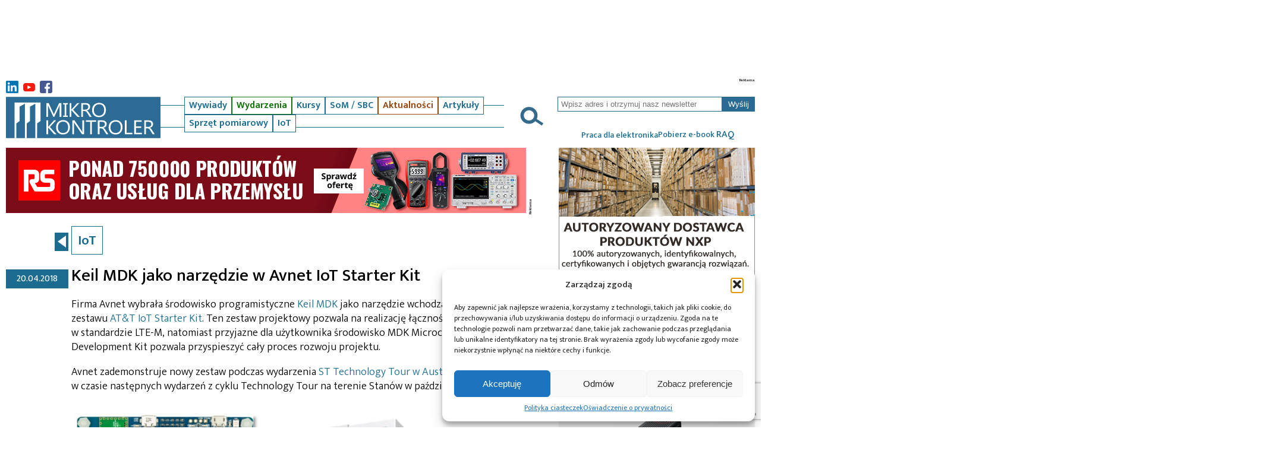

--- FILE ---
content_type: text/html; charset=UTF-8
request_url: https://mikrokontroler.pl/2018/04/20/keil-mdk-jako-narzedzie-avnet-iot-starter-kit/
body_size: 21191
content:
<!DOCTYPE html>
<html lang="pl-PL">
 <head>
<!-- Google tag (gtag.js) -->
<script async src="https://www.googletagmanager.com/gtag/js?id=G-X0F2VV0NS1"></script>
<script>
  window.dataLayer = window.dataLayer || [];
  function gtag(){dataLayer.push(arguments);}
  gtag('js', new Date());

  gtag('config', 'G-X0F2VV0NS1');
</script>



   <title>Mikrokontroler.pl &#8211; portal dla elektroników &raquo; Keil MDK jako narzędzie w Avnet IoT Starter Kit</title>
   <meta charset="UTF-8">


       <meta name="viewport" content="width=device-width, initial-scale=1.0"> 
      
   <link rel="preconnect" href="https://fonts.googleapis.com">
   <link rel="preconnect" href="https://fonts.gstatic.com" crossorigin>
   <link href="https://fonts.googleapis.com/css2?family=Mukta+Mahee:wght@200;300;400;500;600;700;800&display=swap" rel="stylesheet">
   <link rel="stylesheet" href="https://mikrokontroler.pl/wp-content/themes/mk/style.css?ver=1.5">
   
	  <meta name='robots' content='index, follow, max-image-preview:large, max-snippet:-1, max-video-preview:-1' />

	<!-- This site is optimized with the Yoast SEO plugin v22.6 - https://yoast.com/wordpress/plugins/seo/ -->
	<link rel="canonical" href="https://mikrokontroler.pl/2018/04/20/keil-mdk-jako-narzedzie-avnet-iot-starter-kit/" />
	<meta property="og:locale" content="pl_PL" />
	<meta property="og:type" content="article" />
	<meta property="og:title" content="Keil MDK jako narzędzie w Avnet IoT Starter Kit" />
	<meta property="og:description" content="Firma Avnet wybrała środowisko programistyczne Keil MDK jako narzędzie wchodzące w skład zestawu AT&amp;T IoT Starter Kit. Ten zestaw projektowy pozwala na realizację łączności komórkowej w standardzie LTE-M, natomiast przyjazne dla użytkownika środowisko MDK Microcontroller Development Kit pozwala przyspieszyć cały proces rozwoju projektu. Avnet zademonstruje nowy zestaw podczas wydarzenia ST Technology Tour w Austin, jak [&hellip;]" />
	<meta property="og:url" content="https://mikrokontroler.pl/2018/04/20/keil-mdk-jako-narzedzie-avnet-iot-starter-kit/" />
	<meta property="og:site_name" content="Mikrokontroler.pl - portal dla elektroników" />
	<meta property="article:publisher" content="https://www.facebook.com/uKONTROLERpl/" />
	<meta property="article:published_time" content="2018-04-20T05:43:33+00:00" />
	<meta property="article:modified_time" content="2018-04-30T09:49:24+00:00" />
	<meta property="og:image" content="https://mikrokontroler.pl/wp-content/uploads/2018/04/aviotstarterk-1.jpg" />
	<meta property="og:image:width" content="600" />
	<meta property="og:image:height" content="450" />
	<meta property="og:image:type" content="image/jpeg" />
	<meta name="author" content="Keil" />
	<meta name="twitter:card" content="summary_large_image" />
	<script type="application/ld+json" class="yoast-schema-graph">{"@context":"https://schema.org","@graph":[{"@type":"Article","@id":"https://mikrokontroler.pl/2018/04/20/keil-mdk-jako-narzedzie-avnet-iot-starter-kit/#article","isPartOf":{"@id":"https://mikrokontroler.pl/2018/04/20/keil-mdk-jako-narzedzie-avnet-iot-starter-kit/"},"author":{"name":"Keil","@id":"https://mikrokontroler.pl/#/schema/person/794d1a2a2524b90cd3b94a9f2140d168"},"headline":"Keil MDK jako narzędzie w Avnet IoT Starter Kit","datePublished":"2018-04-20T05:43:33+00:00","dateModified":"2018-04-30T09:49:24+00:00","mainEntityOfPage":{"@id":"https://mikrokontroler.pl/2018/04/20/keil-mdk-jako-narzedzie-avnet-iot-starter-kit/"},"wordCount":292,"publisher":{"@id":"https://mikrokontroler.pl/#organization"},"image":{"@id":"https://mikrokontroler.pl/2018/04/20/keil-mdk-jako-narzedzie-avnet-iot-starter-kit/#primaryimage"},"thumbnailUrl":"https://mikrokontroler.pl/wp-content/uploads/2018/04/aviotstarterk-1.jpg","keywords":["IoT","Keil","Keil MDK","LTE","news","oprogramowanie","zestaw startowy"],"articleSection":["Aktualności","IoT"],"inLanguage":"pl-PL"},{"@type":"WebPage","@id":"https://mikrokontroler.pl/2018/04/20/keil-mdk-jako-narzedzie-avnet-iot-starter-kit/","url":"https://mikrokontroler.pl/2018/04/20/keil-mdk-jako-narzedzie-avnet-iot-starter-kit/","name":"Keil MDK jako narzędzie w Avnet IoT Starter Kit","isPartOf":{"@id":"https://mikrokontroler.pl/#website"},"primaryImageOfPage":{"@id":"https://mikrokontroler.pl/2018/04/20/keil-mdk-jako-narzedzie-avnet-iot-starter-kit/#primaryimage"},"image":{"@id":"https://mikrokontroler.pl/2018/04/20/keil-mdk-jako-narzedzie-avnet-iot-starter-kit/#primaryimage"},"thumbnailUrl":"https://mikrokontroler.pl/wp-content/uploads/2018/04/aviotstarterk-1.jpg","datePublished":"2018-04-20T05:43:33+00:00","dateModified":"2018-04-30T09:49:24+00:00","breadcrumb":{"@id":"https://mikrokontroler.pl/2018/04/20/keil-mdk-jako-narzedzie-avnet-iot-starter-kit/#breadcrumb"},"inLanguage":"pl-PL","potentialAction":[{"@type":"ReadAction","target":["https://mikrokontroler.pl/2018/04/20/keil-mdk-jako-narzedzie-avnet-iot-starter-kit/"]}]},{"@type":"ImageObject","inLanguage":"pl-PL","@id":"https://mikrokontroler.pl/2018/04/20/keil-mdk-jako-narzedzie-avnet-iot-starter-kit/#primaryimage","url":"https://mikrokontroler.pl/wp-content/uploads/2018/04/aviotstarterk-1.jpg","contentUrl":"https://mikrokontroler.pl/wp-content/uploads/2018/04/aviotstarterk-1.jpg","width":600,"height":450},{"@type":"BreadcrumbList","@id":"https://mikrokontroler.pl/2018/04/20/keil-mdk-jako-narzedzie-avnet-iot-starter-kit/#breadcrumb","itemListElement":[{"@type":"ListItem","position":1,"name":"Strona główna","item":"https://mikrokontroler.pl/"},{"@type":"ListItem","position":2,"name":"Keil MDK jako narzędzie w Avnet IoT Starter Kit"}]},{"@type":"WebSite","@id":"https://mikrokontroler.pl/#website","url":"https://mikrokontroler.pl/","name":"Mikrokontroler.pl - portal dla elektroników","description":"Portal Mikrokontroler.pl prezentuje aktualności ze świata elektroniki oraz materiały edukacyjne (tutoriale, przykładowe projekty)","publisher":{"@id":"https://mikrokontroler.pl/#organization"},"potentialAction":[{"@type":"SearchAction","target":{"@type":"EntryPoint","urlTemplate":"https://mikrokontroler.pl/?s={search_term_string}"},"query-input":"required name=search_term_string"}],"inLanguage":"pl-PL"},{"@type":"Organization","@id":"https://mikrokontroler.pl/#organization","name":"Mikrokontroler.pl","url":"https://mikrokontroler.pl/","logo":{"@type":"ImageObject","inLanguage":"pl-PL","@id":"https://mikrokontroler.pl/#/schema/logo/image/","url":"https://mikrokontroler.pl/wp-content/uploads/2022/07/MK-pikto_logo.jpg","contentUrl":"https://mikrokontroler.pl/wp-content/uploads/2022/07/MK-pikto_logo.jpg","width":220,"height":220,"caption":"Mikrokontroler.pl"},"image":{"@id":"https://mikrokontroler.pl/#/schema/logo/image/"},"sameAs":["https://www.facebook.com/uKONTROLERpl/","http://www.youtube.com/ukontrolerpl"]},{"@type":"Person","@id":"https://mikrokontroler.pl/#/schema/person/794d1a2a2524b90cd3b94a9f2140d168","name":"Keil","image":{"@type":"ImageObject","inLanguage":"pl-PL","@id":"https://mikrokontroler.pl/#/schema/person/image/","url":"https://secure.gravatar.com/avatar/a92a94aec2a17ff33da27704d4c7d51b?s=96&d=blank&r=g","contentUrl":"https://secure.gravatar.com/avatar/a92a94aec2a17ff33da27704d4c7d51b?s=96&d=blank&r=g","caption":"Keil"},"url":"https://mikrokontroler.pl/author/keil/"}]}</script>
	<!-- / Yoast SEO plugin. -->


<link rel='dns-prefetch' href='//www.google.com' />
<link rel='dns-prefetch' href='//cdnjs.cloudflare.com' />
<link rel='stylesheet' id='listaautorow_css-css' href='https://mikrokontroler.pl/wp-content/plugins/listaautorow/listaautorow.css?ver=6.3.7' type='text/css' media='all' />
<link rel='stylesheet' id='wp-block-library-css' href='https://mikrokontroler.pl/wp-includes/css/dist/block-library/style.min.css?ver=6.3.7' type='text/css' media='all' />
<style id='classic-theme-styles-inline-css' type='text/css'>
/*! This file is auto-generated */
.wp-block-button__link{color:#fff;background-color:#32373c;border-radius:9999px;box-shadow:none;text-decoration:none;padding:calc(.667em + 2px) calc(1.333em + 2px);font-size:1.125em}.wp-block-file__button{background:#32373c;color:#fff;text-decoration:none}
</style>
<style id='global-styles-inline-css' type='text/css'>
body{--wp--preset--color--black: #000000;--wp--preset--color--cyan-bluish-gray: #abb8c3;--wp--preset--color--white: #ffffff;--wp--preset--color--pale-pink: #f78da7;--wp--preset--color--vivid-red: #cf2e2e;--wp--preset--color--luminous-vivid-orange: #ff6900;--wp--preset--color--luminous-vivid-amber: #fcb900;--wp--preset--color--light-green-cyan: #7bdcb5;--wp--preset--color--vivid-green-cyan: #00d084;--wp--preset--color--pale-cyan-blue: #8ed1fc;--wp--preset--color--vivid-cyan-blue: #0693e3;--wp--preset--color--vivid-purple: #9b51e0;--wp--preset--gradient--vivid-cyan-blue-to-vivid-purple: linear-gradient(135deg,rgba(6,147,227,1) 0%,rgb(155,81,224) 100%);--wp--preset--gradient--light-green-cyan-to-vivid-green-cyan: linear-gradient(135deg,rgb(122,220,180) 0%,rgb(0,208,130) 100%);--wp--preset--gradient--luminous-vivid-amber-to-luminous-vivid-orange: linear-gradient(135deg,rgba(252,185,0,1) 0%,rgba(255,105,0,1) 100%);--wp--preset--gradient--luminous-vivid-orange-to-vivid-red: linear-gradient(135deg,rgba(255,105,0,1) 0%,rgb(207,46,46) 100%);--wp--preset--gradient--very-light-gray-to-cyan-bluish-gray: linear-gradient(135deg,rgb(238,238,238) 0%,rgb(169,184,195) 100%);--wp--preset--gradient--cool-to-warm-spectrum: linear-gradient(135deg,rgb(74,234,220) 0%,rgb(151,120,209) 20%,rgb(207,42,186) 40%,rgb(238,44,130) 60%,rgb(251,105,98) 80%,rgb(254,248,76) 100%);--wp--preset--gradient--blush-light-purple: linear-gradient(135deg,rgb(255,206,236) 0%,rgb(152,150,240) 100%);--wp--preset--gradient--blush-bordeaux: linear-gradient(135deg,rgb(254,205,165) 0%,rgb(254,45,45) 50%,rgb(107,0,62) 100%);--wp--preset--gradient--luminous-dusk: linear-gradient(135deg,rgb(255,203,112) 0%,rgb(199,81,192) 50%,rgb(65,88,208) 100%);--wp--preset--gradient--pale-ocean: linear-gradient(135deg,rgb(255,245,203) 0%,rgb(182,227,212) 50%,rgb(51,167,181) 100%);--wp--preset--gradient--electric-grass: linear-gradient(135deg,rgb(202,248,128) 0%,rgb(113,206,126) 100%);--wp--preset--gradient--midnight: linear-gradient(135deg,rgb(2,3,129) 0%,rgb(40,116,252) 100%);--wp--preset--font-size--small: 13px;--wp--preset--font-size--medium: 20px;--wp--preset--font-size--large: 36px;--wp--preset--font-size--x-large: 42px;--wp--preset--spacing--20: 0.44rem;--wp--preset--spacing--30: 0.67rem;--wp--preset--spacing--40: 1rem;--wp--preset--spacing--50: 1.5rem;--wp--preset--spacing--60: 2.25rem;--wp--preset--spacing--70: 3.38rem;--wp--preset--spacing--80: 5.06rem;--wp--preset--shadow--natural: 6px 6px 9px rgba(0, 0, 0, 0.2);--wp--preset--shadow--deep: 12px 12px 50px rgba(0, 0, 0, 0.4);--wp--preset--shadow--sharp: 6px 6px 0px rgba(0, 0, 0, 0.2);--wp--preset--shadow--outlined: 6px 6px 0px -3px rgba(255, 255, 255, 1), 6px 6px rgba(0, 0, 0, 1);--wp--preset--shadow--crisp: 6px 6px 0px rgba(0, 0, 0, 1);}:where(.is-layout-flex){gap: 0.5em;}:where(.is-layout-grid){gap: 0.5em;}body .is-layout-flow > .alignleft{float: left;margin-inline-start: 0;margin-inline-end: 2em;}body .is-layout-flow > .alignright{float: right;margin-inline-start: 2em;margin-inline-end: 0;}body .is-layout-flow > .aligncenter{margin-left: auto !important;margin-right: auto !important;}body .is-layout-constrained > .alignleft{float: left;margin-inline-start: 0;margin-inline-end: 2em;}body .is-layout-constrained > .alignright{float: right;margin-inline-start: 2em;margin-inline-end: 0;}body .is-layout-constrained > .aligncenter{margin-left: auto !important;margin-right: auto !important;}body .is-layout-constrained > :where(:not(.alignleft):not(.alignright):not(.alignfull)){max-width: var(--wp--style--global--content-size);margin-left: auto !important;margin-right: auto !important;}body .is-layout-constrained > .alignwide{max-width: var(--wp--style--global--wide-size);}body .is-layout-flex{display: flex;}body .is-layout-flex{flex-wrap: wrap;align-items: center;}body .is-layout-flex > *{margin: 0;}body .is-layout-grid{display: grid;}body .is-layout-grid > *{margin: 0;}:where(.wp-block-columns.is-layout-flex){gap: 2em;}:where(.wp-block-columns.is-layout-grid){gap: 2em;}:where(.wp-block-post-template.is-layout-flex){gap: 1.25em;}:where(.wp-block-post-template.is-layout-grid){gap: 1.25em;}.has-black-color{color: var(--wp--preset--color--black) !important;}.has-cyan-bluish-gray-color{color: var(--wp--preset--color--cyan-bluish-gray) !important;}.has-white-color{color: var(--wp--preset--color--white) !important;}.has-pale-pink-color{color: var(--wp--preset--color--pale-pink) !important;}.has-vivid-red-color{color: var(--wp--preset--color--vivid-red) !important;}.has-luminous-vivid-orange-color{color: var(--wp--preset--color--luminous-vivid-orange) !important;}.has-luminous-vivid-amber-color{color: var(--wp--preset--color--luminous-vivid-amber) !important;}.has-light-green-cyan-color{color: var(--wp--preset--color--light-green-cyan) !important;}.has-vivid-green-cyan-color{color: var(--wp--preset--color--vivid-green-cyan) !important;}.has-pale-cyan-blue-color{color: var(--wp--preset--color--pale-cyan-blue) !important;}.has-vivid-cyan-blue-color{color: var(--wp--preset--color--vivid-cyan-blue) !important;}.has-vivid-purple-color{color: var(--wp--preset--color--vivid-purple) !important;}.has-black-background-color{background-color: var(--wp--preset--color--black) !important;}.has-cyan-bluish-gray-background-color{background-color: var(--wp--preset--color--cyan-bluish-gray) !important;}.has-white-background-color{background-color: var(--wp--preset--color--white) !important;}.has-pale-pink-background-color{background-color: var(--wp--preset--color--pale-pink) !important;}.has-vivid-red-background-color{background-color: var(--wp--preset--color--vivid-red) !important;}.has-luminous-vivid-orange-background-color{background-color: var(--wp--preset--color--luminous-vivid-orange) !important;}.has-luminous-vivid-amber-background-color{background-color: var(--wp--preset--color--luminous-vivid-amber) !important;}.has-light-green-cyan-background-color{background-color: var(--wp--preset--color--light-green-cyan) !important;}.has-vivid-green-cyan-background-color{background-color: var(--wp--preset--color--vivid-green-cyan) !important;}.has-pale-cyan-blue-background-color{background-color: var(--wp--preset--color--pale-cyan-blue) !important;}.has-vivid-cyan-blue-background-color{background-color: var(--wp--preset--color--vivid-cyan-blue) !important;}.has-vivid-purple-background-color{background-color: var(--wp--preset--color--vivid-purple) !important;}.has-black-border-color{border-color: var(--wp--preset--color--black) !important;}.has-cyan-bluish-gray-border-color{border-color: var(--wp--preset--color--cyan-bluish-gray) !important;}.has-white-border-color{border-color: var(--wp--preset--color--white) !important;}.has-pale-pink-border-color{border-color: var(--wp--preset--color--pale-pink) !important;}.has-vivid-red-border-color{border-color: var(--wp--preset--color--vivid-red) !important;}.has-luminous-vivid-orange-border-color{border-color: var(--wp--preset--color--luminous-vivid-orange) !important;}.has-luminous-vivid-amber-border-color{border-color: var(--wp--preset--color--luminous-vivid-amber) !important;}.has-light-green-cyan-border-color{border-color: var(--wp--preset--color--light-green-cyan) !important;}.has-vivid-green-cyan-border-color{border-color: var(--wp--preset--color--vivid-green-cyan) !important;}.has-pale-cyan-blue-border-color{border-color: var(--wp--preset--color--pale-cyan-blue) !important;}.has-vivid-cyan-blue-border-color{border-color: var(--wp--preset--color--vivid-cyan-blue) !important;}.has-vivid-purple-border-color{border-color: var(--wp--preset--color--vivid-purple) !important;}.has-vivid-cyan-blue-to-vivid-purple-gradient-background{background: var(--wp--preset--gradient--vivid-cyan-blue-to-vivid-purple) !important;}.has-light-green-cyan-to-vivid-green-cyan-gradient-background{background: var(--wp--preset--gradient--light-green-cyan-to-vivid-green-cyan) !important;}.has-luminous-vivid-amber-to-luminous-vivid-orange-gradient-background{background: var(--wp--preset--gradient--luminous-vivid-amber-to-luminous-vivid-orange) !important;}.has-luminous-vivid-orange-to-vivid-red-gradient-background{background: var(--wp--preset--gradient--luminous-vivid-orange-to-vivid-red) !important;}.has-very-light-gray-to-cyan-bluish-gray-gradient-background{background: var(--wp--preset--gradient--very-light-gray-to-cyan-bluish-gray) !important;}.has-cool-to-warm-spectrum-gradient-background{background: var(--wp--preset--gradient--cool-to-warm-spectrum) !important;}.has-blush-light-purple-gradient-background{background: var(--wp--preset--gradient--blush-light-purple) !important;}.has-blush-bordeaux-gradient-background{background: var(--wp--preset--gradient--blush-bordeaux) !important;}.has-luminous-dusk-gradient-background{background: var(--wp--preset--gradient--luminous-dusk) !important;}.has-pale-ocean-gradient-background{background: var(--wp--preset--gradient--pale-ocean) !important;}.has-electric-grass-gradient-background{background: var(--wp--preset--gradient--electric-grass) !important;}.has-midnight-gradient-background{background: var(--wp--preset--gradient--midnight) !important;}.has-small-font-size{font-size: var(--wp--preset--font-size--small) !important;}.has-medium-font-size{font-size: var(--wp--preset--font-size--medium) !important;}.has-large-font-size{font-size: var(--wp--preset--font-size--large) !important;}.has-x-large-font-size{font-size: var(--wp--preset--font-size--x-large) !important;}
.wp-block-navigation a:where(:not(.wp-element-button)){color: inherit;}
:where(.wp-block-post-template.is-layout-flex){gap: 1.25em;}:where(.wp-block-post-template.is-layout-grid){gap: 1.25em;}
:where(.wp-block-columns.is-layout-flex){gap: 2em;}:where(.wp-block-columns.is-layout-grid){gap: 2em;}
.wp-block-pullquote{font-size: 1.5em;line-height: 1.6;}
</style>
<link rel='stylesheet' id='contact-form-7-css' href='https://mikrokontroler.pl/wp-content/plugins/contact-form-7/includes/css/styles.css?ver=5.4' type='text/css' media='all' />
<link rel='stylesheet' id='mailerlite_forms.css-css' href='https://mikrokontroler.pl/wp-content/plugins/official-mailerlite-sign-up-forms/assets/css/mailerlite_forms.css?ver=1.7.18' type='text/css' media='all' />
<link rel='stylesheet' id='shs-front-css' href='https://mikrokontroler.pl/wp-content/plugins/simple-html-slider/css/shs-front.css?ver=6.3.7' type='text/css' media='all' />
<link rel='stylesheet' id='cmplz-general-css' href='https://mikrokontroler.pl/wp-content/plugins/complianz-gdpr/assets/css/cookieblocker.min.css?ver=1765946391' type='text/css' media='all' />
<link rel='stylesheet' id='wp-lightbox-2.min.css-css' href='https://mikrokontroler.pl/wp-content/plugins/wp-lightbox-2/styles/lightbox.min.pl_PL.css?ver=1.3.4' type='text/css' media='all' />
<link rel='stylesheet' id='normalize-styles-css' href='https://cdnjs.cloudflare.com/ajax/libs/normalize/7.0.0/normalize.min.css?ver=6.3.7' type='text/css' media='all' />
<link rel='stylesheet' id='scrollbar2-styles-css' href='https://mikrokontroler.pl/wp-content/themes/mk/simplebar/simplebar.css?ver=6.3.7' type='text/css' media='all' />
<link rel='stylesheet' id='lightbox-styles-css' href='https://mikrokontroler.pl/wp-content/themes/mk/lightbox/css/lightbox.min.css?ver=6.3.7' type='text/css' media='all' />
<script type='text/javascript' src='https://mikrokontroler.pl/wp-includes/js/jquery/jquery.min.js?ver=3.7.0' id='jquery-core-js'></script>
<script type='text/javascript' src='https://mikrokontroler.pl/wp-includes/js/jquery/jquery-migrate.min.js?ver=3.4.1' id='jquery-migrate-js'></script>
<script type='text/javascript' src='https://mikrokontroler.pl/wp-content/themes/mk/simplebar/simplebar.min.js?ver=6.3.7' id='scrollbar2-js-js'></script>
<script type='text/javascript' id='scrollbox-js-js-extra'>
/* <![CDATA[ */
var mk_theme_path = "https:\/\/mikrokontroler.pl\/wp-content\/themes\/mk";
/* ]]> */
</script>
<script type='text/javascript' src='https://mikrokontroler.pl/wp-content/themes/mk/js/scrollbox.js?ver=6.3.7' id='scrollbox-js-js'></script>
<script type='text/javascript' src='https://mikrokontroler.pl/wp-content/themes/mk/lightbox/js/lightbox.min.js?ver=6.3.7' id='lightbox-js-js'></script>
<link rel="https://api.w.org/" href="https://mikrokontroler.pl/wp-json/" /><link rel="alternate" type="application/json" href="https://mikrokontroler.pl/wp-json/wp/v2/posts/27764" /><link rel="EditURI" type="application/rsd+xml" title="RSD" href="https://mikrokontroler.pl/xmlrpc.php?rsd" />
<meta name="generator" content="WordPress 6.3.7" />
<link rel='shortlink' href='https://mikrokontroler.pl/?p=27764' />
<link rel="alternate" type="application/json+oembed" href="https://mikrokontroler.pl/wp-json/oembed/1.0/embed?url=https%3A%2F%2Fmikrokontroler.pl%2F2018%2F04%2F20%2Fkeil-mdk-jako-narzedzie-avnet-iot-starter-kit%2F" />
<link rel="alternate" type="text/xml+oembed" href="https://mikrokontroler.pl/wp-json/oembed/1.0/embed?url=https%3A%2F%2Fmikrokontroler.pl%2F2018%2F04%2F20%2Fkeil-mdk-jako-narzedzie-avnet-iot-starter-kit%2F&#038;format=xml" />

<!-- This site is using AdRotate Professional v5.13.1 to display their advertisements - https://ajdg.solutions/ -->
<!-- AdRotate CSS -->
<style type="text/css" media="screen">
	.g { margin:0px; padding:0px; overflow:hidden; line-height:1; zoom:1; }
	.g img { height:auto; }
	.g-col { position:relative; float:left; }
	.g-col:first-child { margin-left: 0; }
	.g-col:last-child { margin-right: 0; }
	.woocommerce-page .g, .bbpress-wrapper .g { margin: 20px auto; clear:both; }
	.g-1 { margin:0px 0px 0px 0px; width:auto; height:auto; }
	.g-2 { margin:0px 0px 0px 0px; width:auto; height:auto; }
	.g-3 { margin:0px 0px 0px 0px; width:auto; height:auto; }
	.g-4 { margin:0px 0px 0px 0px; width:auto; height:auto; }
	.g-5 { margin:0px 0px 0px 0px; width:auto; height:auto; }
	.g-6 {  width:auto;  height:auto; margin: 0 auto; }
	.g-7 {  width:auto;  height:auto; margin: 0 auto; }
	.g-8 {  width:auto;  height:auto; margin: 0 auto; }
	.g-14 { margin:0px 0px 0px 0px; width:auto; height:auto; }
	@media only screen and (max-width: 480px) {
		.g-col, .g-dyn, .g-single { width:100%; margin-left:0; margin-right:0; }
		.woocommerce-page .g, .bbpress-wrapper .g { margin: 10px auto; }
	}
</style>
<!-- /AdRotate CSS -->

        <!-- MailerLite Universal -->
        <script>
            (function(w,d,e,u,f,l,n){w[f]=w[f]||function(){(w[f].q=w[f].q||[])
                .push(arguments);},l=d.createElement(e),l.async=1,l.src=u,
                n=d.getElementsByTagName(e)[0],n.parentNode.insertBefore(l,n);})
            (window,document,'script','https://assets.mailerlite.com/js/universal.js','ml');
            ml('account', '1117650');
            ml('enablePopups', true);
        </script>
        <!-- End MailerLite Universal -->
        			<style>.cmplz-hidden {
					display: none !important;
				}</style><link rel='stylesheet' id='daves-wordpress-live-search-css' href='https://mikrokontroler.pl/wp-content/plugins/daves-wordpress-live-search/css/daves-wordpress-live-search_default_gray.css?ver=6.3.7' type='text/css' media='all' />
<style type="text/css">.saboxplugin-wrap{-webkit-box-sizing:border-box;-moz-box-sizing:border-box;-ms-box-sizing:border-box;box-sizing:border-box;border:1px solid #eee;width:100%;clear:both;display:block;overflow:hidden;word-wrap:break-word;position:relative}.saboxplugin-wrap .saboxplugin-gravatar{float:left;padding:0 20px 20px 20px}.saboxplugin-wrap .saboxplugin-gravatar img{max-width:100px;height:auto;border-radius:0;}.saboxplugin-wrap .saboxplugin-authorname{font-size:18px;line-height:1;margin:20px 0 0 20px;display:block}.saboxplugin-wrap .saboxplugin-authorname a{text-decoration:none}.saboxplugin-wrap .saboxplugin-authorname a:focus{outline:0}.saboxplugin-wrap .saboxplugin-desc{display:block;margin:5px 20px}.saboxplugin-wrap .saboxplugin-desc a{text-decoration:underline}.saboxplugin-wrap .saboxplugin-desc p{margin:5px 0 12px}.saboxplugin-wrap .saboxplugin-web{margin:0 20px 15px;text-align:left}.saboxplugin-wrap .sab-web-position{text-align:right}.saboxplugin-wrap .saboxplugin-web a{color:#ccc;text-decoration:none}.saboxplugin-wrap .saboxplugin-socials{position:relative;display:block;background:#fcfcfc;padding:5px;border-top:1px solid #eee}.saboxplugin-wrap .saboxplugin-socials a svg{width:20px;height:20px}.saboxplugin-wrap .saboxplugin-socials a svg .st2{fill:#fff; transform-origin:center center;}.saboxplugin-wrap .saboxplugin-socials a svg .st1{fill:rgba(0,0,0,.3)}.saboxplugin-wrap .saboxplugin-socials a:hover{opacity:.8;-webkit-transition:opacity .4s;-moz-transition:opacity .4s;-o-transition:opacity .4s;transition:opacity .4s;box-shadow:none!important;-webkit-box-shadow:none!important}.saboxplugin-wrap .saboxplugin-socials .saboxplugin-icon-color{box-shadow:none;padding:0;border:0;-webkit-transition:opacity .4s;-moz-transition:opacity .4s;-o-transition:opacity .4s;transition:opacity .4s;display:inline-block;color:#fff;font-size:0;text-decoration:inherit;margin:5px;-webkit-border-radius:0;-moz-border-radius:0;-ms-border-radius:0;-o-border-radius:0;border-radius:0;overflow:hidden}.saboxplugin-wrap .saboxplugin-socials .saboxplugin-icon-grey{text-decoration:inherit;box-shadow:none;position:relative;display:-moz-inline-stack;display:inline-block;vertical-align:middle;zoom:1;margin:10px 5px;color:#444;fill:#444}.clearfix:after,.clearfix:before{content:' ';display:table;line-height:0;clear:both}.ie7 .clearfix{zoom:1}.saboxplugin-socials.sabox-colored .saboxplugin-icon-color .sab-twitch{border-color:#38245c}.saboxplugin-socials.sabox-colored .saboxplugin-icon-color .sab-behance{border-color:#003eb0}.saboxplugin-socials.sabox-colored .saboxplugin-icon-color .sab-deviantart{border-color:#036824}.saboxplugin-socials.sabox-colored .saboxplugin-icon-color .sab-digg{border-color:#00327c}.saboxplugin-socials.sabox-colored .saboxplugin-icon-color .sab-dribbble{border-color:#ba1655}.saboxplugin-socials.sabox-colored .saboxplugin-icon-color .sab-facebook{border-color:#1e2e4f}.saboxplugin-socials.sabox-colored .saboxplugin-icon-color .sab-flickr{border-color:#003576}.saboxplugin-socials.sabox-colored .saboxplugin-icon-color .sab-github{border-color:#264874}.saboxplugin-socials.sabox-colored .saboxplugin-icon-color .sab-google{border-color:#0b51c5}.saboxplugin-socials.sabox-colored .saboxplugin-icon-color .sab-html5{border-color:#902e13}.saboxplugin-socials.sabox-colored .saboxplugin-icon-color .sab-instagram{border-color:#1630aa}.saboxplugin-socials.sabox-colored .saboxplugin-icon-color .sab-linkedin{border-color:#00344f}.saboxplugin-socials.sabox-colored .saboxplugin-icon-color .sab-pinterest{border-color:#5b040e}.saboxplugin-socials.sabox-colored .saboxplugin-icon-color .sab-reddit{border-color:#992900}.saboxplugin-socials.sabox-colored .saboxplugin-icon-color .sab-rss{border-color:#a43b0a}.saboxplugin-socials.sabox-colored .saboxplugin-icon-color .sab-sharethis{border-color:#5d8420}.saboxplugin-socials.sabox-colored .saboxplugin-icon-color .sab-soundcloud{border-color:#995200}.saboxplugin-socials.sabox-colored .saboxplugin-icon-color .sab-spotify{border-color:#0f612c}.saboxplugin-socials.sabox-colored .saboxplugin-icon-color .sab-stackoverflow{border-color:#a95009}.saboxplugin-socials.sabox-colored .saboxplugin-icon-color .sab-steam{border-color:#006388}.saboxplugin-socials.sabox-colored .saboxplugin-icon-color .sab-user_email{border-color:#b84e05}.saboxplugin-socials.sabox-colored .saboxplugin-icon-color .sab-tumblr{border-color:#10151b}.saboxplugin-socials.sabox-colored .saboxplugin-icon-color .sab-twitter{border-color:#0967a0}.saboxplugin-socials.sabox-colored .saboxplugin-icon-color .sab-vimeo{border-color:#0d7091}.saboxplugin-socials.sabox-colored .saboxplugin-icon-color .sab-windows{border-color:#003f71}.saboxplugin-socials.sabox-colored .saboxplugin-icon-color .sab-whatsapp{border-color:#003f71}.saboxplugin-socials.sabox-colored .saboxplugin-icon-color .sab-wordpress{border-color:#0f3647}.saboxplugin-socials.sabox-colored .saboxplugin-icon-color .sab-yahoo{border-color:#14002d}.saboxplugin-socials.sabox-colored .saboxplugin-icon-color .sab-youtube{border-color:#900}.saboxplugin-socials.sabox-colored .saboxplugin-icon-color .sab-xing{border-color:#000202}.saboxplugin-socials.sabox-colored .saboxplugin-icon-color .sab-mixcloud{border-color:#2475a0}.saboxplugin-socials.sabox-colored .saboxplugin-icon-color .sab-vk{border-color:#243549}.saboxplugin-socials.sabox-colored .saboxplugin-icon-color .sab-medium{border-color:#00452c}.saboxplugin-socials.sabox-colored .saboxplugin-icon-color .sab-quora{border-color:#420e00}.saboxplugin-socials.sabox-colored .saboxplugin-icon-color .sab-meetup{border-color:#9b181c}.saboxplugin-socials.sabox-colored .saboxplugin-icon-color .sab-goodreads{border-color:#000}.saboxplugin-socials.sabox-colored .saboxplugin-icon-color .sab-snapchat{border-color:#999700}.saboxplugin-socials.sabox-colored .saboxplugin-icon-color .sab-500px{border-color:#00557f}.saboxplugin-socials.sabox-colored .saboxplugin-icon-color .sab-mastodont{border-color:#185886}.sabox-plus-item{margin-bottom:20px}@media screen and (max-width:480px){.saboxplugin-wrap{text-align:center}.saboxplugin-wrap .saboxplugin-gravatar{float:none;padding:20px 0;text-align:center;margin:0 auto;display:block}.saboxplugin-wrap .saboxplugin-gravatar img{float:none;display:inline-block;display:-moz-inline-stack;vertical-align:middle;zoom:1}.saboxplugin-wrap .saboxplugin-desc{margin:0 10px 20px;text-align:center}.saboxplugin-wrap .saboxplugin-authorname{text-align:center;margin:10px 0 20px}}body .saboxplugin-authorname a,body .saboxplugin-authorname a:hover{box-shadow:none;-webkit-box-shadow:none}a.sab-profile-edit{font-size:16px!important;line-height:1!important}.sab-edit-settings a,a.sab-profile-edit{color:#0073aa!important;box-shadow:none!important;-webkit-box-shadow:none!important}.sab-edit-settings{margin-right:15px;position:absolute;right:0;z-index:2;bottom:10px;line-height:20px}.sab-edit-settings i{margin-left:5px}.saboxplugin-socials{line-height:1!important}.rtl .saboxplugin-wrap .saboxplugin-gravatar{float:right}.rtl .saboxplugin-wrap .saboxplugin-authorname{display:flex;align-items:center}.rtl .saboxplugin-wrap .saboxplugin-authorname .sab-profile-edit{margin-right:10px}.rtl .sab-edit-settings{right:auto;left:0}img.sab-custom-avatar{max-width:75px;}.saboxplugin-wrap .saboxplugin-socials .saboxplugin-icon-color {-webkit-border-radius:50%;-moz-border-radius:50%;-ms-border-radius:50%;-o-border-radius:50%;border-radius:50%;}.saboxplugin-wrap .saboxplugin-socials .saboxplugin-icon-color .st1 {display: none;}.saboxplugin-wrap .saboxplugin-authorname {font-family:"none";}.saboxplugin-wrap .saboxplugin-desc {font-family:none;}.saboxplugin-wrap .saboxplugin-web {font-family:"none";}.saboxplugin-wrap {margin-top:0px; margin-bottom:0px; padding: 0px 0px }.saboxplugin-wrap .saboxplugin-authorname {font-size:18px; line-height:25px;}.saboxplugin-wrap .saboxplugin-desc p, .saboxplugin-wrap .saboxplugin-desc {font-size:14px !important; line-height:21px !important;}.saboxplugin-wrap .saboxplugin-web {font-size:14px;}.saboxplugin-wrap .saboxplugin-socials a svg {width:36px;height:36px;}</style><link rel="icon" href="https://mikrokontroler.pl/wp-content/uploads/2022/07/MK-pikto_logo-90x90.jpg" sizes="32x32" />
<link rel="icon" href="https://mikrokontroler.pl/wp-content/uploads/2022/07/MK-pikto_logo.jpg" sizes="192x192" />
<link rel="apple-touch-icon" href="https://mikrokontroler.pl/wp-content/uploads/2022/07/MK-pikto_logo.jpg" />
<meta name="msapplication-TileImage" content="https://mikrokontroler.pl/wp-content/uploads/2022/07/MK-pikto_logo.jpg" />



<!-- MailerLite Universal -->
<script>
    (function(w,d,e,u,f,l,n){w[f]=w[f]||function(){(w[f].q=w[f].q||[])
    .push(arguments);},l=d.createElement(e),l.async=1,l.src=u,
    n=d.getElementsByTagName(e)[0],n.parentNode.insertBefore(l,n);})
    (window,document,'script','https://assets.mailerlite.com/js/universal.js','ml');
    ml('account', '1117650');
</script>
<!-- End MailerLite Universal -->

 </head>
 <body class="post-template-default single single-post postid-27764 single-format-standard wp-custom-logo mk-desktop">
   <div class="body-wrapper">
    <div class="banner-top">
              <div class="banner-rekl-cont">
            <div class="banner-rekl">        
            </div>
            <div class="banner-top-b">
                <div class="g g-2"><div class="g-dyn a-1104 c-1"><ins class='dcmads' style='display:inline-block;width:1260px;height:110px'
    data-dcm-placement='N4481.757339MIKROKONTROLER.PL/B34736910.436188220'
    data-dcm-rendering-mode='script'
    data-dcm-https-only
    data-dcm-api-frameworks='[APIFRAMEWORKS]'
    data-dcm-omid-partner='[OMIDPARTNER]'
    data-dcm-gdpr-applies='gdpr=${GDPR}'
    data-dcm-gdpr-consent='gdpr_consent=${GDPR_CONSENT_755}'
    data-dcm-addtl-consent='addtl_consent=${ADDTL_CONSENT}'
    data-dcm-ltd='false'
    data-dcm-resettable-device-id=''
    data-dcm-app-id=''
    data-dcm-click-tracker=''>
  <script src='https://www.googletagservices.com/dcm/dcmads.js'></script>
</ins></div></div>            </div>
        </div>
        </div>

    <div class="banner-sticky">
      <!-- Brak banerów, są wyłączone lub brak ich tej lokalizacji! -->    </div>

    <div id="search_form_win">
      <div class="search_form_win_top"></div>
      <div class="search_form_win_form">
        <form role="search" method="get" id="searchform" class="searchform" action="https://mikrokontroler.pl/">
				<div>
					<label class="screen-reader-text" for="s">Szukaj:</label>
					<input type="text" value="" name="s" placeholder="Szukaj..." id="s" />
					<button type="submit" value="Szukaj" class="mk_search_btn"><img src="https://mikrokontroler.pl/wp-content/themes/mk/img/search_wh.svg"></button>
				</div>
			</form>      </div>
    </div>
    <header class="header">


           
                  <div class="header-social">
                                          <a id="header-social-li" href="https://www.linkedin.com/company/ukontrolerpl" target="_blank"><img src="https://mikrokontroler.pl/wp-content/themes/mk/img/li.svg" alt="LinkedIn"></a>
                                                              <a id="header-social-yt" href="https://www.youtube.com/user/uKONTROLERpl" target="_blank"><img src="https://mikrokontroler.pl/wp-content/themes/mk/img/yt.svg" alt="YouTube"></a>
                                                              <a id="header-social-fb" href="https://facebook.com/uKONTROLERpl" target="_blank"><img src="https://mikrokontroler.pl/wp-content/themes/mk/img/fb.svg" alt="Facebook"></a>
                                        <div style="flex-grow: 2;"></div>  
                    <a href="#szukaj"><img src="https://mikrokontroler.pl/wp-content/themes/mk/img/search.svg" alt="Szukaj" ></a>
                  </div>   
          


          <div class="header-wrap">            
            <div class="header-main">
              <div class="header-main-left">
                <div class="logo_social">
		   <div>                       <a href="https://mikrokontroler.pl/">
                                                <img src="https://mikrokontroler.pl/wp-content/uploads/2024/06/Mikrokontroler_logo-10.svg" alt="Mikrokontroler.pl - portal dla elektroników" class="header-logo" />    
                          
                      </a>
		   </div>                                   </div>
                <div class="header-main-left-menu">
                  <div class="header-main-left-menu-l">
                    <div class="menu-menu-glowne-2-container"><ul id="menu-menu-glowne-2" class="menu"><li id="menu-item-54848" class="menu-item menu-item-type-post_type_archive menu-item-object-wywiad menu-item-54848"><a href="https://mikrokontroler.pl/wywiad/">Wywiady</a></li>
<li id="menu-item-61029" class="menu-item menu-item-type-custom menu-item-object-custom menu-item-61029"><a href="/kalendarium">Wydarzenia</a></li>
<li id="menu-item-11294" class="menu-item menu-item-type-post_type menu-item-object-page menu-item-11294"><a href="https://mikrokontroler.pl/kursy/">Kursy</a></li>
<li id="menu-item-61031" class="menu-item menu-item-type-taxonomy menu-item-object-category menu-item-61031"><a href="https://mikrokontroler.pl/category/kategorie-tematyczne/som-sbc/">SoM / SBC</a></li>
<li id="menu-item-11295" class="menu-item menu-item-type-taxonomy menu-item-object-category current-post-ancestor current-menu-parent current-post-parent menu-item-11295"><a href="https://mikrokontroler.pl/category/aktualnosci/">Aktualności</a></li>
<li id="menu-item-11296" class="menu-item menu-item-type-taxonomy menu-item-object-category menu-item-11296"><a href="https://mikrokontroler.pl/category/artykul/">Artykuły</a></li>
<li id="menu-item-61032" class="menu-item menu-item-type-taxonomy menu-item-object-category menu-item-61032"><a href="https://mikrokontroler.pl/category/kategorie-tematyczne/sprzet-pomiarowy/">Sprzęt pomiarowy</a></li>
<li id="menu-item-61030" class="menu-item menu-item-type-taxonomy menu-item-object-category current-post-ancestor current-menu-parent current-post-parent menu-item-61030"><a href="https://mikrokontroler.pl/category/kategorie-tematyczne/not/">IoT</a></li>
</ul></div>               
                    <div class="menu-line-1"></div>
                    <div class="menu-line-2"></div> 
                  </div>
                  <a href="#szukaj"><img src="https://mikrokontroler.pl/wp-content/themes/mk/img/search.svg" alt="Szukaj" width="40" height="33"></a>
                </div>
              </div>
                            <div class="header-main-right">
                <div class="header-main-right-om">
							<p>
            <div id="mailerlite-form_1" data-temp-id="69698290e0ea7">
                <div class="mailerlite-form">
                    <form action="" method="post" novalidate>
                                                    <div class="mailerlite-form-title"><h3>Newsletter</h3></div>
                                                <div class="mailerlite-form-description"></div>
                        <div class="mailerlite-form-inputs">
                                                                                            <div class="mailerlite-form-field">
                                    <label for="mailerlite-1-field-email">Email</label>
                                    <input id="mailerlite-1-field-email"
                                           type="email" required="required"                                            name="form_fields[email]"
                                           placeholder="Wpisz adres i otrzymuj nasz newsletter"/>
                                </div>
                                                        <div class="mailerlite-form-loader">Proszę czekać.</div>
                            <div class="mailerlite-subscribe-button-container">
                                <button class="mailerlite-subscribe-submit" type="submit">
                                    Wyślij                                </button>
                            </div>
                            <input type="hidden" name="form_id" value="1"/>
                            <input type="hidden" name="action" value="mailerlite_subscribe_form"/>
                            <input type="hidden" name="ml_nonce" value="df5a609626"/>
                        </div>
                        <div class="mailerlite-form-response">
                                                            <h4><p><span style="color: #339966">Dziękujemy za zgłoszenie!</span></p>
</h4>
                                                    </div>
                    </form>
                </div>
            </div>
        <script type="text/javascript" src='https://mikrokontroler.pl/wp-content/plugins/official-mailerlite-sign-up-forms/assets/js/localization/validation-messages.js'></script>
         <script type="text/javascript"> var selectedLanguage = "pl"; var validationMessages = messages["en"]; if(selectedLanguage) { validationMessages = messages[selectedLanguage]; } window.addEventListener("load", function () { var form_container = document.querySelector(`#mailerlite-form_1[data-temp-id="69698290e0ea7"] form`); let submitButton = form_container.querySelector('.mailerlite-subscribe-submit'); submitButton.disabled = true; fetch('https://mikrokontroler.pl/wp-admin/admin-ajax.php', { method: 'POST', headers:{ 'Content-Type': 'application/x-www-form-urlencoded', }, body: new URLSearchParams({ "action" : "ml_create_nonce", "ml_nonce" : form_container.querySelector("input[name='ml_nonce']").value }) }) .then((response) => response.json()) .then((json) => { if(json.success) { form_container.querySelector("input[name='ml_nonce']").value = json.data.ml_nonce; submitButton.disabled = false; } }) .catch((error) => { console.error('Error:', error); }); form_container.addEventListener('submit', (e) => { e.preventDefault(); let data = new URLSearchParams(new FormData(form_container)).toString(); let validationError = false; document.querySelectorAll('.mailerlite-form-error').forEach(el => el.remove()); Array.from(form_container.elements).forEach((input) => { if(input.type !== 'hidden') { if(input.required) { if(input.value == '') { validationError = true; let error = document.createElement("span"); error.className = 'mailerlite-form-error'; error.textContent = validationMessages.required; input.after(error); return false; } } if((input.type == "email") && (!validateEmail(input.value))) { validationError = true; let error = document.createElement("span"); error.className = 'mailerlite-form-error'; error.textContent = validationMessages.email; input.after(error); return false; } } }); if(validationError) { return false; } fade.out(form_container.querySelector('.mailerlite-subscribe-button-container'), () => { fade.in(form_container.querySelector('.mailerlite-form-loader')); }); fetch('https://mikrokontroler.pl/wp-admin/admin-ajax.php', { method: 'POST', headers:{ 'Content-Type': 'application/x-www-form-urlencoded', }, body: data }) .then((response) => { fade.out(form_container.querySelector('.mailerlite-form-inputs'), () => { fade.in(form_container.querySelector('.mailerlite-form-response')); }); }) .catch((error) => { console.error('Error:', error); }); }); }, false); var fade = { out: function(el, fn = false) { var fadeOutEffect = setInterval(function () { if (!el.style.opacity) { el.style.opacity = 1; } if (el.style.opacity > 0) { el.style.opacity -= 0.1; } else { el.style.display = 'none'; clearInterval(fadeOutEffect); } }, 50); if( typeof (fn) == 'function') { fn(); } }, in: function(el) { var fadeInEffect = setInterval(function () { if (!el.style.opacity) { el.style.opacity = 0; } if (el.style.opacity < 1) { el.style.opacity = Number(el.style.opacity) + 0.1; } else { el.style.display = 'block'; clearInterval(fadeInEffect); } }, 50); } }; function validateEmail(email){ if(email.match( /^(([^<>()[\]\\.,;:\s@\"]+(\.[^<>()[\]\\.,;:\s@\"]+)*)|(\".+\"))@((\[[0-9]{1,3}\.[0-9]{1,3}\.[0-9]{1,3}\.[0-9]{1,3}\])|(([a-zA-Z\-0-9]+\.)+[a-zA-Z]{2,}))$/ )) { return true; } return false; } </script> </p>

			                </div>
                <div class="header-main-right-menu">
                  
                  <div class="menu-menu-prawe-gorne-container"><ul id="menu-menu-prawe-gorne" class="menu"><li id="menu-item-61033" class="menu-item menu-item-type-custom menu-item-object-custom menu-item-61033"><a href="https://embeddedjobs.online/">Praca dla elektronika</a></li>
<li id="menu-item-61034" class="menu-item menu-item-type-post_type menu-item-object-raq-download menu-item-61034"><a href="https://mikrokontroler.pl/raq-download/pobierz-czwarta-czesc-e-booka-z-tlumaczeniami-artykulow-raq/">Pobierz e-book <span class="raq-menu-big">RAQ</span></a></li>
</ul></div>  
                </div>
              </div>
                         </div>
          </div>
    </header>








<main class="wrap">
  <section class="content-area content-thin">
          <div class="banner-rekl-cont">
            <div class="banner-rekl">        
            </div>
            <div class="banner-fr-1">
                <div class="g g-1"><div class="g-dyn a-1102 c-1"><a onClick="gtag('event', 'click', {'advert_name': 'RS Components - komponenty elektryczne rozwiązania dla przemysłu – B1'});" href="https://pl.rs-online.com/web/?cm_mmc=PL-PUB-_-MIKKNTRLPL-_-Jan-26-_-Brand-RS" target="_blank"><img src="https://mikrokontroler.pl/wp-content/uploads/2025/12/875x110.gif" /></a><img class="pixel" style="width:0 !important; height:0 !important;" width="0" height="0" src="[data-uri]" onload="gtag('event', 'impression', {'advert_name': 'RS Components - komponenty elektryczne rozwiązania dla przemysłu – B1'});" /></div></div>            </div>
        </div>
        
  
        <h2 class="mk_post_cat mk_post_cat-7358 ">
      <div class="content-area-single-title-back">
        <img width="14" height="20" alt="Wstecz" src="/wp-content/themes/mk/img/slider-left.svg">
      </div>
      IoT    </h2>
            <article class="article-loop">                      
            
	    <div class="article-loop-content-date">
              <div class="article-loop-date-container">
                <span class="article-loop-date">
                  20.04.2018                </span>
              </div>
            </div>
            
          <div class="article-loop-content">
              <h1>Keil MDK jako narzędzie w Avnet IoT Starter Kit</h1>
                            <div class="article-loop-content-text">
                <p>Firma Avnet wybrała środowisko programistyczne <a href="http://www.keil.com/mdk5">Keil MDK</a> jako narzędzie wchodzące w skład zestawu <a href="http://www.keil.com/_relinks/link.asp?http://news.avnet.com/press-release/avnet/avnet-boosts-iot-starter-kit-portfolio-new-4g-lte-m-development-platform">AT&amp;T IoT Starter Kit</a>. Ten zestaw projektowy pozwala na realizację łączności komórkowej w standardzie LTE-M, natomiast przyjazne dla użytkownika środowisko MDK Microcontroller Development Kit pozwala przyspieszyć cały proces rozwoju projektu.</p>
<p>Avnet zademonstruje nowy zestaw podczas wydarzenia <a href="http://www.keil.com/events/seminar/489.htm">ST Technology Tour w Austin</a>, jak również w czasie następnych wydarzeń z cyklu Technology Tour na terenie Stanów w październiku tego roku.</p>
<div id="attachment_27765" style="width: 610px" class="wp-caption aligncenter"><a href="https://mikrokontroler.pl/wp-content/uploads/2018/04/aviotstarterk.jpg" rel="lightbox[27764]"><img aria-describedby="caption-attachment-27765" decoding="async" fetchpriority="high" class="size-full wp-image-27765" src="https://mikrokontroler.pl/wp-content/uploads/2018/04/aviotstarterk.jpg" alt="" width="600" height="450" srcset="https://mikrokontroler.pl/wp-content/uploads/2018/04/aviotstarterk.jpg 600w, https://mikrokontroler.pl/wp-content/uploads/2018/04/aviotstarterk-300x225.jpg 300w, https://mikrokontroler.pl/wp-content/uploads/2018/04/aviotstarterk-400x300.jpg 400w" sizes="(max-width: 600px) 100vw, 600px" /></a><p id="caption-attachment-27765" class="wp-caption-text">Rys. 1. Zestaw Avnet IoT Starter Kit – rozwiązanie obejmujące warstwę sprzętową i oprogramowanie</p></div>
<p>Nowy zestaw IoT Starter Kit pozwala projektantom na szybkie prototypowanie połączonych urządzeń IoT używających sieci komórkowej LTE-M należącej do koncertu AT&amp;T. Rozwiązanie bazuje na zestawie STM32L4 Discovery IoT Node i wykorzystuje płytkę rozszerzeń (<em>shield</em>) LTE Cellular opartą na modemie LTE Avnet WNC M14A2A oraz infrastrukturę sieci 4G i usługi chmurowe AT&amp;T. Stanowi ono platformę prototypową przeznaczoną do projektowania połączonych produktów IoT.</p>
<p>Rozwój wysokiej klasy systemów wbudowanych wymaga stabilnych i efektywnych narzędzi programistycznych. Taką właśnie rolę pełni przyjazne dla użytkowników środowisko ARM Keil MDK. Zawiera ono wydajny kompilator ARM oraz rozbudowany i skuteczny debugger korzystający z interfejsu ST-Link – zintegrowanego adaptera debuggera umieszczonego na płytce IoT Starter Kit.</p>
<p><a href="http://www.keil.com/_relinks/link.asp?https://blog.st.com/devcon17-arm-keil-guest-blog/">Ten wpis na blogu</a> ST tłumaczy, dlaczego debugger ST-Link pozwala skutecznie debugować aplikacje, natomiast <a href="http://www.keil.com/_relinks/link.asp?https://youtu.be/wDk6TDm4rYk">to wideo</a> pokazuje opisane funkcje w działaniu.</p>
<p>Szczegółowe informacje o zestawie Avnet AT&amp;T IoT starter Kit są dostępne na <a href="http://www.keil.com/_relinks/link.asp?http://cloudconnectkits.org/product/att-stm32-iot-starter-kit">stronie produktu</a>.</p>
              </div>
	                  <div class="author_info">
              <img alt='' src='https://secure.gravatar.com/avatar/a92a94aec2a17ff33da27704d4c7d51b?s=105&#038;d=blank&#038;r=g' srcset='https://secure.gravatar.com/avatar/a92a94aec2a17ff33da27704d4c7d51b?s=210&#038;d=blank&#038;r=g 2x' class='avatar avatar-105 photo' height='105' width='105' loading='lazy' decoding='async'/>              <div class="author_info_desc">
                <div class="author_info_desc_name">
                  Autor: <a href="https://mikrokontroler.pl/author/keil/">Keil</a>
                </div>
                <div class="author_info_desc_desc">
                                  </div>
            
              </div>
            </div> 
            
              <div class="art-tags">Tagi: <a href="https://mikrokontroler.pl/tag/iot/">IoT</a>, <a href="https://mikrokontroler.pl/tag/keil/">Keil</a>, <a href="https://mikrokontroler.pl/tag/keil-mdk/">Keil MDK</a>, <a href="https://mikrokontroler.pl/tag/lte/">LTE</a>, <a href="https://mikrokontroler.pl/tag/news/">news</a>, <a href="https://mikrokontroler.pl/tag/oprogramowanie/">oprogramowanie</a>, <a href="https://mikrokontroler.pl/tag/zestaw-startowy/">zestaw startowy</a></div>             
            <h2 class="related_posts_title">Przeczytaj również:</h2>
              <div class="related_posts">
                              <div class="related_post">
                  <a href="https://mikrokontroler.pl/2026/01/15/jak-polska-robotyka-moze-wspomoc-eksploracje-ksiezyca/">
                    <img width="400" height="265" src="https://mikrokontroler.pl/wp-content/uploads/2026/01/7-3-400x265.png" class="attachment-mk-slider-image size-mk-slider-image wp-post-image" alt="" decoding="async" />                    
                    Jak polska robotyka może wspomóc eksplorację Księżyca?                  </a>
                </div>
                              <div class="related_post">
                  <a href="https://mikrokontroler.pl/2026/01/14/lego-education-wprowadza-praktyczne-rozwiazanie-do-nauki-informatyki-oraz-oswojenia-sztucznej-inteligencji/">
                    <img width="400" height="265" src="https://mikrokontroler.pl/wp-content/uploads/2026/01/6-4-400x265.png" class="attachment-mk-slider-image size-mk-slider-image wp-post-image" alt="" decoding="async" />                    
                    LEGO® Education wprowadza praktyczne rozwiązanie do nauki informatyki oraz oswojenia sztucznej inteligencji                  </a>
                </div>
                              <div class="related_post">
                  <a href="https://mikrokontroler.pl/2026/01/14/przelaczniki-przemyslowe-analog-devices-uzyskaly-certyfikat-zgodnosci-cc-link-ie-tsn/">
                    <img width="400" height="265" src="https://mikrokontroler.pl/wp-content/uploads/2026/01/5-5-400x265.png" class="attachment-mk-slider-image size-mk-slider-image wp-post-image" alt="" decoding="async" loading="lazy" />                    
                    Przełączniki przemysłowe Analog Devices uzyskały certyfikat zgodności CC-Link IE TSN                  </a>
                </div>
                            </div>
                   
          </div>          
        </article>
    <div class="mk-pagination">
     
  </div>
  </section>
  <div id="sidebar">
    
            <div class="banner-rekl-cont">
            <div class="banner-rekl">        
            </div>
            <div class="sidebar-r sidebar-r1">
                <div class="g g-6"><div class="g-dyn a-1122 c-1"><a onClick="gtag('event', 'click', {'advert_name': 'Rochester Electronics - autoryzowany dostawca NXP - C1'});" href="https://www.rocelec.pl/manufacturers/nxp?utm_medium=WeBanner&utm_source=MikrocontrolerPL&utm_campaign=JAN26MikrpcontrollerBanner&utm_content=NXP_330x300" target="_blank"><img src="https://mikrokontroler.pl/wp-content/uploads/2026/01/NXP_350x350_PL-copy.jpg" /></a><img class="pixel" style="width:0 !important; height:0 !important;" width="0" height="0" src="[data-uri]" onload="gtag('event', 'impression', {'advert_name': 'Rochester Electronics - autoryzowany dostawca NXP - C1'});" /></div></div>            </div>
        </div>
    
            <div class="banner-rekl-cont">
            <div class="banner-rekl">        
            </div>
            <div class="sidebar-r sidebar-r2">
                <div class="g g-7"><div class="g-dyn a-1124 c-1"><a onClick="gtag('event', 'click', {'advert_name': 'Hamamatsu - Photon is our business - Light-powered innovation – C2'});" href="https://www.hamamatsu.com/eu/en.html" target="_blank"><img src="https://mikrokontroler.pl/wp-content/uploads/2026/01/banner-image-330x360px.jpg" /></a><img class="pixel" style="width:0 !important; height:0 !important;" width="0" height="0" src="[data-uri]" onload="gtag('event', 'impression', {'advert_name': 'Hamamatsu - Photon is our business - Light-powered innovation – C2'});" /></div></div>            </div>
        </div>
    
        <h2>Multimedia:</h2>
    <div class="sidebar-multimedia">
        
<p></p>

<p></p>
			<div class="execphpwidget"><p><a class="https://www.youtube.com/watch?v=kmvM5hVSzCM" href="https://www.youtube.com/watch?v=kmvM5hVSzCM" target="_blank" rel="https://www.youtube.com/watch?v=kmvM5hVSzCM noopener"><img class="https://www.youtube.com/watch?v=kmvM5hVSzCM wp-image-72634 size-full" title="https://www.youtube.com/watch?v=kmvM5hVSzCM" src="https://mikrokontroler.pl/wp-content/uploads/2026/01/Rafal-tytulowe.png" alt="Piata już edycja konferencji Hardware Design Masterclasses dla elektroników zaskoczyła frekwencją, tym bardziej, że spotkanie było dwudniowe. Film jest krótką relacją z wydarzenia, bazującą na wypowiedziach prelegentów. [materiał redakcyjny] Zapraszamy do obejrzenia!" width="1200" height="677" /></a></p>
<p>Konferencja dla elektroników <strong><a href="https://www.youtube.com/watch?v=kmvM5hVSzCM" target="_blank" rel="noopener">Hardware Design Masterclasses</a></strong> Wrocław listopad 2025. Piata już edycja konferencji HDM dla elektroników zaskoczyła frekwencją, tym bardziej, że spotkanie, organizowane przez dr inż. <strong>Rafała Stępnia</strong>, było dwudniowe. Film jest krótką relacją z wydarzenia, bazującą na wypowiedziach prelegentów. [materiał redakcyjny] <strong><a href="https://www.youtube.com/watch?v=kmvM5hVSzCM" target="_blank" rel="noopener">Zapraszamy do obejrzenia!</a></strong></p>
<p><a class="https://www.youtube.com/watch?v=9WrZX9Bii_o" href="https://www.youtube.com/watch?v=9WrZX9Bii_o" target="_blank" rel="https://www.youtube.com/watch?v=9WrZX9Bii_o noopener"><img class="https://www.youtube.com/watch?v=9WrZX9Bii_o alignnone wp-image-72427 size-full" title="https://www.youtube.com/watch?v=9WrZX9Bii_o" src="https://mikrokontroler.pl/wp-content/uploads/2026/01/Zrzut-ekranu-2026-01-5-o-13.09.56.png" alt="" width="1200" height="678" /></a></p>
<p><strong>Ewa Załupska</strong> - podczas konferencji B+R Elektroniki, dotyczącej odporności elektromagnetycznej  - opowiada, jak sobie radzić ze stresem w pracy poprzez budowanie własnej bariery na nieprzyjemne komunikaty. Mówi również o wypaleniu zawodowym, ważnej roli liderów i potrzebie właściwej wymiany informacji w zespole, czyli tworzeniu zdrowego, kompetentnego środowiska pracowników. <a href="https://www.youtube.com/watch?v=9WrZX9Bii_o" target="_blank" rel="noopener">Zapraszamy do obejrzenia filmu!</a> [materiał redakcyjny]</p>
</div>
		    </div>
    

        <h2>Filmy o produktach:</h2>
    <div class="sidebar-filmy-sponsorowane">
        <a class="https://www.youtube.com/watch?v=WOgLJLadBbY" href="https://www.youtube.com/watch?v=WOgLJLadBbY" target="_blank" rel="https://www.youtube.com/watch?v=WOgLJLadBbY noopener"><img class="https://www.youtube.com/watch?v=WOgLJLadBbY wp-image-72509 size-full" title="https://www.youtube.com/watch?v=WOgLJLadBbY" src="https://mikrokontroler.pl/wp-content/uploads/2026/01/film-tytulowe.png" alt="" width="1200" height="709" /></a>

<a href="https://www.youtube.com/watch?v=WOgLJLadBbY" target="_blank" rel="noopener">UCB045-RGB-CMFDV1</a> to pojemnościowy przycisk dotykowy firmy Unisystem, zaprojektowany z myślą o zastosowaniach przemysłowych. Rozwiązanie prezentuje Project Manager <strong>Barbara Żaglewska-Skomska</strong>.    </div>
    


    
            <div class="banner-rekl-cont">
            <div class="banner-rekl">        
            </div>
            <div class="sidebar-r sidebar-r3">
                <div class="g g-8"><div class="g-dyn a-1079 c-1"><a onClick="gtag('event', 'click', {'advert_name': 'Embedded World - Connecting the Embedded Community – C3'});" href="https://www.embedded-world.de/en/visitor?utm_source=barter&utm_medium=cpc&utm_campaign=2025.en.visitors.GG" target="_blank"><img src="https://mikrokontroler.pl/wp-content/uploads/2025/11/EW-26_Banner-stat_Visitors_330x600px_EN.jpg" /></a><img class="pixel" style="width:0 !important; height:0 !important;" width="0" height="0" src="[data-uri]" onload="gtag('event', 'impression', {'advert_name': 'Embedded World - Connecting the Embedded Community – C3'});" /></div></div>            </div>
        </div>
    



            <h2 class="sidebar-kalendarium-tytul">Kalendarium:</h2>
        <div class="sidebar-kalendarium">
            <ul>
                    <li>
                    <a href="https://mikrokontroler.pl/kalendarium/webinar-zaawansowane-operacje-i-edycja-geometrii-blach-w-solidworks/">
                        <span class="kalendarium-data">


                        
                            20.01.2026 - 20.01.2026                        </span>
                        <span class="kalendarium-tytul">[WEBINAR] Zaawansowane operacje i edycja geometrii blach w SOLIDWORKS</span>
                    </a>
                </li>
                    <li>
                    <a href="https://mikrokontroler.pl/kalendarium/szkolenie-jak-przestawic-fabryke-na-produkcje-dla-sektora-obronnego/">
                        <span class="kalendarium-data">


                        
                            22.01.2026 - 22.01.2026                        </span>
                        <span class="kalendarium-tytul">Szkolenie: Jak przestawić fabrykę na produkcję dla sektora obronnego | 22.01.2026</span>
                    </a>
                </li>
                    <li>
                    <a href="https://mikrokontroler.pl/kalendarium/webinar-obsluga-projektow-wieloplytkowych-w-altium-designer/">
                        <span class="kalendarium-data">


                        
                            27.01.2026 - 27.01.2026                        </span>
                        <span class="kalendarium-tytul">[WEBINAR] Obsługa projektów wielopłytkowych w Altium Designer</span>
                    </a>
                </li>
                    <li>
                    <a href="https://mikrokontroler.pl/kalendarium/embedded-world-exhibition-and-conference-miedzynarodowe-targi-systemow-wbudowanych-w-norymberdze-10-12-03-2026/">
                        <span class="kalendarium-data">


                        
                            10.03.2026 - 12.03.2026                        </span>
                        <span class="kalendarium-tytul">Embedded World Exhibition and Conference &#8211; międzynarodowe targi systemów wbudowanych w Norymberdze | 10-12.03.2026</span>
                    </a>
                </li>
                    <li>
                    <a href="https://mikrokontroler.pl/kalendarium/industry-strategy-symposium-europe-11-13-03-2026/">
                        <span class="kalendarium-data">


                        
                            11.03.2026 - 13.03.2026                        </span>
                        <span class="kalendarium-tytul">Industry Strategy Symposium Europe | 11-13.03.2026</span>
                    </a>
                </li>
                    <li>
                    <a href="https://mikrokontroler.pl/kalendarium/szosta-edycja-konferencji-hardware-design-masterclasses-7-8-05-2026/">
                        <span class="kalendarium-data">


                        
                            07.05.2026 - 08.05.2026                        </span>
                        <span class="kalendarium-tytul">Szósta edycja Konferencji Hardware Design Masterclasses | 7-8.05.2026</span>
                    </a>
                </li>
                    <li>
                    <a href="https://mikrokontroler.pl/kalendarium/semicpoland-semiconductor-industry-forum-27-28-05-2026/">
                        <span class="kalendarium-data">


                        
                            27.05.2026 - 28.05.2026                        </span>
                        <span class="kalendarium-tytul">SemicPoland &#8211; Semiconductor Industry Forum | 27-28.05.2026</span>
                    </a>
                </li>
                    <li>
                    <a href="https://mikrokontroler.pl/kalendarium/pcim-expo-norymberga-miedzynarodowe-targi-i-konferencja-poswiecone-energoelektronice-i-jej-zastosowaniom-9-11-06-2026/">
                        <span class="kalendarium-data">


                        
                            09.06.2026 - 11.06.2026                        </span>
                        <span class="kalendarium-tytul">PCIM Expo Norymberga &#8211; międzynarodowe targi i konferencja poświęcone energoelektronice i jej zastosowaniom | 9-11.06.2026</span>
                    </a>
                </li>
                </ul>
        </div>
    

    

    <h2>Kursy video:</h2>
    <div class="sidebar-kursy-video">
        <a href="https://www.youtube.com/watch?v=RvyTJsHm_U4&list=PLX9W9rLETHCY6V4Y3AFkdbrRWgY0zSeiL" target="_blank"><img decoding="async" loading="lazy" src="https://mikrokontroler.pl/wp-content/uploads/2020/11/atb_lts-tt_1-min.jpg" alt="" width="330" height="185" /></a>    </div>

    <h2>Linki do pobrania bezpłatnych kursów:</h2>
    <div class="sidebar-kursy">
    <ul>
 	<li>e-paper w teorii i praktyce (<a href="https://kamami.pl/kamod-kamami/560825-kamodepaper-plytka-z-wyswietlaczem-epd-o-przekatnej-35-i-rozdzielczosci-800x480.html" target="_blank" rel="noopener">KAmodEPAPER</a>)... <a href="/?tag=KAmodEPAPER+kurs/" target="_blank" rel="noopener"><strong>&gt;&gt; link</strong></a></li>
 	<li>Pierwsze kroki z STM32F0DISCOVERY... <a href="/?tag=kurs+STM32+Cortex-M0"><strong>&gt;&gt;link</strong></a></li>
 	<li>Sterowniki S7-1200 w praktyce... <a href="/?tag=kurs+S7-1200" target="_blank" rel="noopener"><strong>&gt;&gt; link</strong></a></li>
 	<li>Kurs VHDL na FPGA... <a href="/?tag=kurs+VHDL" target="_blank" rel="noopener"><strong>&gt;&gt; link</strong></a></li>
 	<li>JAVA na STM32 (<a href="https://kamami.pl/stm32-discovery/560556-stm32f429i-disc1-zestaw-uruchomieniowy-z-mikrokontrolerem-stm32f429zi.html" target="_blank" rel="noopener">STM32F429I-DISCO</a>)... <a href="/?tag=JAVA+kurs+STM32" target="_blank" rel="noopener"><strong>&gt;&gt; link</strong></a></li>
 	<li>Aplikacje zestawu <a href="https://kamami.pl/infineon-xmc/199035-xmc45relaxlitev1.html" target="_blank" rel="noopener">Infineon RelaxKit z XMC4500 </a>(Cortex-M4)... <a href="/?tag=kurs+XMC4000" target="_blank" rel="noopener"><strong>&gt;&gt; link</strong></a></li>
 	<li>Podstawy elektroniki z Analog Discovery... <a href="/tag/analog-discovery/" target="_blank" rel="noopener"><strong>&gt;&gt; link</strong></a></li>
 	<li>Obsługa wyświetlacza e-paper na <a href="https://kamami.pl/stm32-discovery/233105-stm32l0538-disco-e-paper-zestaw-uruchomieniowy-z-mikrokontrolerem-stm32l053c8.html" target="_blank" rel="noopener">STM32L0538-DISCO</a>... <a href="/?tag=e-paper+STM32+kurs" target="_blank" rel="noopener"><strong>&gt;&gt; link</strong></a></li>
 	<li>Kurs programowania mikrokontrolerów ATxmega... <a href="/?tag=kurs+ATXmega" target="_blank" rel="noopener"><strong>&gt;&gt; link</strong></a></li>
 	<li>Przykłady aplikacji dla <a href="https://kamami.pl/stm32-discovery/560556-stm32f429i-disc1-zestaw-uruchomieniowy-z-mikrokontrolerem-stm32f429zi.html" target="_blank" rel="noopener">STM32F429I-DISCO</a> pisanych w środowisku .NET Microframework na STM32... <a href="/?tag=net-micro-framework+kurs" target="_blank" rel="noopener"><strong>&gt;&gt; link</strong></a></li>
 	<li>Biblioteki graficzne dla PIC32 w praktyce... <a href="/?tag=kurs+s7-1200/" target="_blank" rel="noopener"><strong>&gt;&gt; link </strong></a></li>
 	<li>Przykłady aplikacji zestawu <a href="https://kamami.pl/analog-devices/208971-aducino-360.html" target="_blank" rel="noopener">ADuCino360 </a>(Cortex-M3)... <a href="/?tag=kurs+ADuCino" target="_blank" rel="noopener"><strong>&gt;&gt; link</strong></a></li>
 	<li>Obsługa Kinetis Design Studio (Freescale/NXP)... <a href="/?tag=kurs+Kinetis" target="_blank" rel="noopener"><strong>&gt;&gt; link</strong></a></li>
 	<li>GUIX Studio - mikrokontrolery Renesas Synergy w aplikacjach graficznych <a href="/?tag=GUIX+kurs+Renesas+Synergy" target="_blank" rel="noopener"><strong>&gt;&gt; link</strong></a></li>
 	<li>Praktyczne aplikacje sterownika <a href="https://kamami.pl/sterowniki-plc/563425-zestaw-startowy-logo-8-edu-siemens-rce-6ed1052-1md00-0ba8.html">Siemens LOGO!</a> 8<a href="/?tag=0ba8+kurs+LOGO!+aplikacje" target="_blank" rel="noopener"><strong>&gt;&gt; link</strong></a></li>
 	<li>Obsługa wyświetlaczy OLED za pomocą mikrokontrolerów PIC24... <a href="/?tag=kurs+oled+pic24" target="_blank" rel="noopener"><strong>&gt;&gt; link</strong></a></li>
 	<li>Środowisko mbed w praktyce - przykłady na STM32 i nie tylko... <a href="/?tag=kurs+mbed" target="_blank" rel="noopener"><strong>&gt;&gt; link</strong></a></li>
 	<li>Kurs <a href="https://kamami.pl/arduino-oryginalne-plytki/198316-arduino-uno-rev3-a000066-plytka-z-mikrokontrolerem-atmega328.html" target="_blank" rel="noopener">Arduino </a>- praktyczne projekty<a href="/?tag=arduino+projekt+kurs" target="_blank" rel="noopener"><strong>&gt;&gt; link</strong></a></li>
 	<li>Kurs projektowania w FPGA - praktyczne projekty dla <a href="https://kamami.pl/zestawy-uruchomieniowe/561438-zestaw-maximator-maximator-expander-kamami-usb-blaster.html">maXimatora </a>(FPGA MAX10) <a href="/?tag=maximator+kurs" target="_blank" rel="noopener"><strong>&gt;&gt; link</strong></a></li>
 	<li>Implementacja projektów w układach FPGA Lattice MacXO2 <a href="https://mikrokontroler.pl/tag/kurs+machxo2/"><strong>&gt;&gt; link</strong></a></li>
 	<li>STM32Duino: Arduino dla STM32 <a href="https://mikrokontroler.pl/tag/kurs+stm32duino/"><strong>&gt;&gt;link</strong></a></li>
 	<li>Analog Discovery 2 w praktyce <a href="https://mikrokontroler.pl/tag/kurs+analog-discovery/" target="_blank" rel="noopener"><strong>&gt;&gt;link</strong></a></li>
 	<li>SEGGER Embedded Studio + ekosystem - z myślą o STM32 <a href="https://mikrokontroler.pl/tag/kurs+embedded-studio/"><strong>&gt;&gt;link</strong></a></li>
 	<li>Moduły <a href="https://kamami.pl/13418-pmod-digilent" target="_blank" rel="noopener">Digilent Pmod</a> i STM32 <a href="/?tag=kurs+kameleon+pmod" target="_blank" rel="noopener"><strong>&gt;&gt; link</strong></a></li>
 	<li>LTspice tips&amp;tricks <a href="https://mikrokontroler.pl/tag/ltspice-tipstricks/" target="_blank" rel="noopener"><strong>&gt;&gt; link</strong></a></li>
 	<li>Praktyczne przykłady na sterownik PLC SIMATIC S7-1200 <a href="https://mikrokontroler.pl/tag/s7-1200+przyklad/" target="_blank" rel="noopener"><strong>&gt;&gt;link</strong></a></li>
</ul>    </div>

</div>

</main>
    
        <footer>
        <div class="footer-menu">
            <div class="menu-menu-stopka-container"><ul id="menu-menu-stopka" class="menu"><li id="menu-item-11282" class="menu-item menu-item-type-post_type menu-item-object-page menu-item-11282"><a href="https://mikrokontroler.pl/cennik-banerow-i-artykulow-na-portalu-mikrokontroler-pl/">Cennik reklam</a></li>
<li id="menu-item-65637" class="menu-item menu-item-type-post_type menu-item-object-page menu-item-65637"><a href="https://mikrokontroler.pl/price-list-for-banners-sponsored-articles-newsletter-ads-and-other-promotional-activities-on-mikrokontroler-pl/">Advertising prices</a></li>
<li id="menu-item-11281" class="menu-item menu-item-type-post_type menu-item-object-page menu-item-11281"><a href="https://mikrokontroler.pl/kontakt/">Kontakt</a></li>
<li id="menu-item-11284" class="menu-item menu-item-type-post_type menu-item-object-page menu-item-11284"><a href="https://mikrokontroler.pl/mikrokontroler-pl/">O nas</a></li>
<li id="menu-item-11280" class="menu-item menu-item-type-post_type menu-item-object-page menu-item-11280"><a href="https://mikrokontroler.pl/polityka-prywatnosci/">Polityka prywatności</a></li>
</ul></div>  
        </div>
        <div class="footer-copyright">
            <p>Copyright &copy; 2026. All rights reserved.</p>
        </div>
        </footer>
    </div> <!-- end div.body-wrapper -->
    
<!-- Consent Management powered by Complianz | GDPR/CCPA Cookie Consent https://wordpress.org/plugins/complianz-gdpr -->
<div id="cmplz-cookiebanner-container"><div class="cmplz-cookiebanner cmplz-hidden banner-1 baner-a optin cmplz-bottom-right cmplz-categories-type-view-preferences" aria-modal="true" data-nosnippet="true" role="dialog" aria-live="polite" aria-labelledby="cmplz-header-1-optin" aria-describedby="cmplz-message-1-optin">
	<div class="cmplz-header">
		<div class="cmplz-logo"></div>
		<div class="cmplz-title" id="cmplz-header-1-optin">Zarządzaj zgodą</div>
		<div class="cmplz-close" tabindex="0" role="button" aria-label="Zamknij okienko">
			<svg aria-hidden="true" focusable="false" data-prefix="fas" data-icon="times" class="svg-inline--fa fa-times fa-w-11" role="img" xmlns="http://www.w3.org/2000/svg" viewBox="0 0 352 512"><path fill="currentColor" d="M242.72 256l100.07-100.07c12.28-12.28 12.28-32.19 0-44.48l-22.24-22.24c-12.28-12.28-32.19-12.28-44.48 0L176 189.28 75.93 89.21c-12.28-12.28-32.19-12.28-44.48 0L9.21 111.45c-12.28 12.28-12.28 32.19 0 44.48L109.28 256 9.21 356.07c-12.28 12.28-12.28 32.19 0 44.48l22.24 22.24c12.28 12.28 32.2 12.28 44.48 0L176 322.72l100.07 100.07c12.28 12.28 32.2 12.28 44.48 0l22.24-22.24c12.28-12.28 12.28-32.19 0-44.48L242.72 256z"></path></svg>
		</div>
	</div>

	<div class="cmplz-divider cmplz-divider-header"></div>
	<div class="cmplz-body">
		<div class="cmplz-message" id="cmplz-message-1-optin">Aby zapewnić jak najlepsze wrażenia, korzystamy z technologii, takich jak pliki cookie, do przechowywania i/lub uzyskiwania dostępu do informacji o urządzeniu. Zgoda na te technologie pozwoli nam przetwarzać dane, takie jak zachowanie podczas przeglądania lub unikalne identyfikatory na tej stronie. Brak wyrażenia zgody lub wycofanie zgody może niekorzystnie wpłynąć na niektóre cechy i funkcje.</div>
		<!-- categories start -->
		<div class="cmplz-categories">
			<details class="cmplz-category cmplz-functional" >
				<summary>
						<span class="cmplz-category-header">
							<span class="cmplz-category-title">Funkcjonalne</span>
							<span class='cmplz-always-active'>
								<span class="cmplz-banner-checkbox">
									<input type="checkbox"
										   id="cmplz-functional-optin"
										   data-category="cmplz_functional"
										   class="cmplz-consent-checkbox cmplz-functional"
										   size="40"
										   value="1"/>
									<label class="cmplz-label" for="cmplz-functional-optin"><span class="screen-reader-text">Funkcjonalne</span></label>
								</span>
								Zawsze aktywne							</span>
							<span class="cmplz-icon cmplz-open">
								<svg xmlns="http://www.w3.org/2000/svg" viewBox="0 0 448 512"  height="18" ><path d="M224 416c-8.188 0-16.38-3.125-22.62-9.375l-192-192c-12.5-12.5-12.5-32.75 0-45.25s32.75-12.5 45.25 0L224 338.8l169.4-169.4c12.5-12.5 32.75-12.5 45.25 0s12.5 32.75 0 45.25l-192 192C240.4 412.9 232.2 416 224 416z"/></svg>
							</span>
						</span>
				</summary>
				<div class="cmplz-description">
					<span class="cmplz-description-functional">Przechowywanie lub dostęp do danych technicznych jest ściśle konieczny do uzasadnionego celu umożliwienia korzystania z konkretnej usługi wyraźnie żądanej przez subskrybenta lub użytkownika, lub wyłącznie w celu przeprowadzenia transmisji komunikatu przez sieć łączności elektronicznej.</span>
				</div>
			</details>

			<details class="cmplz-category cmplz-preferences" >
				<summary>
						<span class="cmplz-category-header">
							<span class="cmplz-category-title">Preferencje</span>
							<span class="cmplz-banner-checkbox">
								<input type="checkbox"
									   id="cmplz-preferences-optin"
									   data-category="cmplz_preferences"
									   class="cmplz-consent-checkbox cmplz-preferences"
									   size="40"
									   value="1"/>
								<label class="cmplz-label" for="cmplz-preferences-optin"><span class="screen-reader-text">Preferencje</span></label>
							</span>
							<span class="cmplz-icon cmplz-open">
								<svg xmlns="http://www.w3.org/2000/svg" viewBox="0 0 448 512"  height="18" ><path d="M224 416c-8.188 0-16.38-3.125-22.62-9.375l-192-192c-12.5-12.5-12.5-32.75 0-45.25s32.75-12.5 45.25 0L224 338.8l169.4-169.4c12.5-12.5 32.75-12.5 45.25 0s12.5 32.75 0 45.25l-192 192C240.4 412.9 232.2 416 224 416z"/></svg>
							</span>
						</span>
				</summary>
				<div class="cmplz-description">
					<span class="cmplz-description-preferences">Przechowywanie lub dostęp techniczny jest niezbędny do uzasadnionego celu przechowywania preferencji, o które nie prosi subskrybent lub użytkownik.</span>
				</div>
			</details>

			<details class="cmplz-category cmplz-statistics" >
				<summary>
						<span class="cmplz-category-header">
							<span class="cmplz-category-title">Statystyka</span>
							<span class="cmplz-banner-checkbox">
								<input type="checkbox"
									   id="cmplz-statistics-optin"
									   data-category="cmplz_statistics"
									   class="cmplz-consent-checkbox cmplz-statistics"
									   size="40"
									   value="1"/>
								<label class="cmplz-label" for="cmplz-statistics-optin"><span class="screen-reader-text">Statystyka</span></label>
							</span>
							<span class="cmplz-icon cmplz-open">
								<svg xmlns="http://www.w3.org/2000/svg" viewBox="0 0 448 512"  height="18" ><path d="M224 416c-8.188 0-16.38-3.125-22.62-9.375l-192-192c-12.5-12.5-12.5-32.75 0-45.25s32.75-12.5 45.25 0L224 338.8l169.4-169.4c12.5-12.5 32.75-12.5 45.25 0s12.5 32.75 0 45.25l-192 192C240.4 412.9 232.2 416 224 416z"/></svg>
							</span>
						</span>
				</summary>
				<div class="cmplz-description">
					<span class="cmplz-description-statistics">Przechowywanie techniczne lub dostęp, który jest używany wyłącznie do celów statystycznych.</span>
					<span class="cmplz-description-statistics-anonymous">Przechowywanie techniczne lub dostęp, który jest używany wyłącznie do anonimowych celów statystycznych. Bez wezwania do sądu, dobrowolnego podporządkowania się dostawcy usług internetowych lub dodatkowych zapisów od strony trzeciej, informacje przechowywane lub pobierane wyłącznie w tym celu zwykle nie mogą być wykorzystywane do identyfikacji użytkownika.</span>
				</div>
			</details>
			<details class="cmplz-category cmplz-marketing" >
				<summary>
						<span class="cmplz-category-header">
							<span class="cmplz-category-title">Marketing</span>
							<span class="cmplz-banner-checkbox">
								<input type="checkbox"
									   id="cmplz-marketing-optin"
									   data-category="cmplz_marketing"
									   class="cmplz-consent-checkbox cmplz-marketing"
									   size="40"
									   value="1"/>
								<label class="cmplz-label" for="cmplz-marketing-optin"><span class="screen-reader-text">Marketing</span></label>
							</span>
							<span class="cmplz-icon cmplz-open">
								<svg xmlns="http://www.w3.org/2000/svg" viewBox="0 0 448 512"  height="18" ><path d="M224 416c-8.188 0-16.38-3.125-22.62-9.375l-192-192c-12.5-12.5-12.5-32.75 0-45.25s32.75-12.5 45.25 0L224 338.8l169.4-169.4c12.5-12.5 32.75-12.5 45.25 0s12.5 32.75 0 45.25l-192 192C240.4 412.9 232.2 416 224 416z"/></svg>
							</span>
						</span>
				</summary>
				<div class="cmplz-description">
					<span class="cmplz-description-marketing">Przechowywanie lub dostęp techniczny jest wymagany do tworzenia profili użytkowników w celu wysyłania reklam lub śledzenia użytkownika na stronie internetowej lub na kilku stronach internetowych w podobnych celach marketingowych.</span>
				</div>
			</details>
		</div><!-- categories end -->
			</div>

	<div class="cmplz-links cmplz-information">
		<ul>
			<li><a class="cmplz-link cmplz-manage-options cookie-statement" href="#" data-relative_url="#cmplz-manage-consent-container">Zarządzaj opcjami</a></li>
			<li><a class="cmplz-link cmplz-manage-third-parties cookie-statement" href="#" data-relative_url="#cmplz-cookies-overview">Zarządzaj serwisami</a></li>
			<li><a class="cmplz-link cmplz-manage-vendors tcf cookie-statement" href="#" data-relative_url="#cmplz-tcf-wrapper">Zarządzaj {vendor_count} dostawcami</a></li>
			<li><a class="cmplz-link cmplz-external cmplz-read-more-purposes tcf" target="_blank" rel="noopener noreferrer nofollow" href="https://cookiedatabase.org/tcf/purposes/" aria-label="Read more about TCF purposes on Cookie Database">Przeczytaj więcej o tych celach</a></li>
		</ul>
			</div>

	<div class="cmplz-divider cmplz-footer"></div>

	<div class="cmplz-buttons">
		<button class="cmplz-btn cmplz-accept">Akceptuję</button>
		<button class="cmplz-btn cmplz-deny">Odmów</button>
		<button class="cmplz-btn cmplz-view-preferences">Zobacz preferencje</button>
		<button class="cmplz-btn cmplz-save-preferences">Zapisz preferencje</button>
		<a class="cmplz-btn cmplz-manage-options tcf cookie-statement" href="#" data-relative_url="#cmplz-manage-consent-container">Zobacz preferencje</a>
			</div>

	
	<div class="cmplz-documents cmplz-links">
		<ul>
			<li><a class="cmplz-link cookie-statement" href="#" data-relative_url="">{title}</a></li>
			<li><a class="cmplz-link privacy-statement" href="#" data-relative_url="">{title}</a></li>
			<li><a class="cmplz-link impressum" href="#" data-relative_url="">{title}</a></li>
		</ul>
			</div>
</div>
</div>
					<div id="cmplz-manage-consent" data-nosnippet="true"><button class="cmplz-btn cmplz-hidden cmplz-manage-consent manage-consent-1">Zarządzaj zgodą</button>

</div><script type='text/javascript' src='https://mikrokontroler.pl/wp-includes/js/underscore.min.js?ver=1.13.4' id='underscore-js'></script>
<script type='text/javascript' id='daves-wordpress-live-search-js-extra'>
/* <![CDATA[ */
var DavesWordPressLiveSearchConfig = {"resultsDirection":"down","showThumbs":"true","showExcerpt":"false","showMoreResultsLink":"true","minCharsToSearch":"3","xOffset":"0","yOffset":"0","blogURL":"https:\/\/mikrokontroler.pl","ajaxURL":"https:\/\/mikrokontroler.pl\/wp-admin\/admin-ajax.php","viewMoreText":"View more results","outdatedJQuery":"Dave's WordPress Live Search requires jQuery 1.2.6 or higher. WordPress ships with current jQuery versions. But if you are seeing this message, it's likely that another plugin is including an earlier version.","resultTemplate":"<ul id=\"dwls_search_results\" class=\"search_results dwls_search_results\" role=\"presentation\" aria-hidden=\"true\">\n<input type=\"hidden\" name=\"query\" value=\"<%- resultsSearchTerm %>\" \/>\n<% _.each(searchResults, function(searchResult, index, list) { %>\n        <%\n        \/\/ Thumbnails\n        if(DavesWordPressLiveSearchConfig.showThumbs == \"true\" && searchResult.attachment_thumbnail) {\n                liClass = \"post_with_thumb\";\n        }\n        else {\n                liClass = \"\";\n        }\n        %>\n        <li class=\"daves-wordpress-live-search_result <%- liClass %> '\">\n        <% if(DavesWordPressLiveSearchConfig.showThumbs == \"true\" && searchResult.attachment_thumbnail) { %>\n                <img src=\"<%= searchResult.attachment_thumbnail %>\" class=\"post_thumb\" \/>\n        <% } %>\n\n        <a href=\"<%= searchResult.permalink %>\" class=\"daves-wordpress-live-search_title\"><%= searchResult.post_title %><\/a>\n\n        <% if(searchResult.post_price !== undefined) { %>\n                <p class=\"price\"><%- searchResult.post_price %><\/p>\n        <% } %>\n\n        <% if(DavesWordPressLiveSearchConfig.showExcerpt == \"true\" && searchResult.post_excerpt) { %>\n                <p class=\"excerpt clearfix\"><%= searchResult.post_excerpt %><\/p>\n        <% } %>\n\n        <% if(e.displayPostMeta) { %>\n                <p class=\"meta clearfix daves-wordpress-live-search_author\" id=\"daves-wordpress-live-search_author\">Posted by <%- searchResult.post_author_nicename %><\/p><p id=\"daves-wordpress-live-search_date\" class=\"meta clearfix daves-wordpress-live-search_date\"><%- searchResult.post_date %><\/p>\n        <% } %>\n        <div class=\"clearfix\"><\/div><\/li>\n<% }); %>\n\n<% if(searchResults[0].show_more !== undefined && searchResults[0].show_more && DavesWordPressLiveSearchConfig.showMoreResultsLink == \"true\") { %>\n        <div class=\"clearfix search_footer\"><a href=\"<%= DavesWordPressLiveSearchConfig.blogURL %>\/?s=<%-  resultsSearchTerm %>\"><%- DavesWordPressLiveSearchConfig.viewMoreText %><\/a><\/div>\n<% } %>\n\n<\/ul>"};
/* ]]> */
</script>
<script type='text/javascript' src='https://mikrokontroler.pl/wp-content/plugins/daves-wordpress-live-search/js/daves-wordpress-live-search.min.js?ver=6.3.7' id='daves-wordpress-live-search-js'></script>
<script type='text/javascript' src='https://mikrokontroler.pl/wp-content/plugins/daves-wordpress-live-search/js/excanvas.compiled.js?ver=6.3.7' id='excanvas-js'></script>
<script type='text/javascript' src='https://mikrokontroler.pl/wp-content/plugins/daves-wordpress-live-search/js/spinners.min.js?ver=6.3.7' id='spinners-js'></script>
<script type='text/javascript' src='https://mikrokontroler.pl/wp-content/plugins/adrotate-pro/library/jquery.adrotate.dyngroup.js' id='adrotate-dyngroup-js'></script>
<script type='text/javascript' src='https://mikrokontroler.pl/wp-content/plugins/simple-html-slider/js/shslider.js?ver=6.3.7' id='shs-front-script-js'></script>
<script type='text/javascript' id='wp-jquery-lightbox-js-extra'>
/* <![CDATA[ */
var JQLBSettings = {"fitToScreen":"1","resizeSpeed":"400","displayDownloadLink":"0","navbarOnTop":"1","loopImages":"","resizeCenter":"","marginSize":"0","linkTarget":"","help":"","prevLinkTitle":"previous image","nextLinkTitle":"next image","prevLinkText":"\u00ab Previous","nextLinkText":"Next \u00bb","closeTitle":"close image gallery","image":"Image ","of":" of ","download":"Download","jqlb_overlay_opacity":"80","jqlb_overlay_color":"#000000","jqlb_overlay_close":"1","jqlb_border_width":"10","jqlb_border_color":"#ffffff","jqlb_border_radius":"0","jqlb_image_info_background_transparency":"100","jqlb_image_info_bg_color":"#ffffff","jqlb_image_info_text_color":"#000000","jqlb_image_info_text_fontsize":"10","jqlb_show_text_for_image":"1","jqlb_next_image_title":"next image","jqlb_previous_image_title":"previous image","jqlb_next_button_image":"https:\/\/mikrokontroler.pl\/wp-content\/plugins\/wp-lightbox-2\/styles\/images\/pl_PL\/next.gif","jqlb_previous_button_image":"https:\/\/mikrokontroler.pl\/wp-content\/plugins\/wp-lightbox-2\/styles\/images\/pl_PL\/prev.gif","jqlb_maximum_width":"","jqlb_maximum_height":"","jqlb_show_close_button":"1","jqlb_close_image_title":"close image gallery","jqlb_close_image_max_heght":"22","jqlb_image_for_close_lightbox":"https:\/\/mikrokontroler.pl\/wp-content\/plugins\/wp-lightbox-2\/styles\/images\/pl_PL\/closelabel.gif","jqlb_keyboard_navigation":"1","jqlb_popup_size_fix":"0"};
/* ]]> */
</script>
<script type='text/javascript' src='https://mikrokontroler.pl/wp-content/plugins/wp-lightbox-2/js/dist/wp-lightbox-2.min.js?ver=1.3.4.1' id='wp-jquery-lightbox-js'></script>
<script type='text/javascript' src='https://www.google.com/recaptcha/api.js?render=6LdpLoIaAAAAANxDZVfDfClLcgK1In-D9M0SRsPO&#038;ver=3.0' id='google-recaptcha-js'></script>
<script type='text/javascript' src='https://mikrokontroler.pl/wp-includes/js/dist/vendor/wp-polyfill-inert.min.js?ver=3.1.2' id='wp-polyfill-inert-js'></script>
<script type='text/javascript' src='https://mikrokontroler.pl/wp-includes/js/dist/vendor/regenerator-runtime.min.js?ver=0.13.11' id='regenerator-runtime-js'></script>
<script type='text/javascript' src='https://mikrokontroler.pl/wp-includes/js/dist/vendor/wp-polyfill.min.js?ver=3.15.0' id='wp-polyfill-js'></script>
<script type='text/javascript' id='wpcf7-recaptcha-js-extra'>
/* <![CDATA[ */
var wpcf7_recaptcha = {"sitekey":"6LdpLoIaAAAAANxDZVfDfClLcgK1In-D9M0SRsPO","actions":{"homepage":"homepage","contactform":"contactform"}};
/* ]]> */
</script>
<script type='text/javascript' src='https://mikrokontroler.pl/wp-content/plugins/contact-form-7/modules/recaptcha/index.js?ver=5.4' id='wpcf7-recaptcha-js'></script>
<script type='text/javascript' id='cmplz-cookiebanner-js-extra'>
/* <![CDATA[ */
var complianz = {"prefix":"cmplz_","user_banner_id":"1","set_cookies":[],"block_ajax_content":"","banner_version":"17","version":"7.4.4.2","store_consent":"","do_not_track_enabled":"","consenttype":"optin","region":"eu","geoip":"","dismiss_timeout":"","disable_cookiebanner":"","soft_cookiewall":"","dismiss_on_scroll":"","cookie_expiry":"365","url":"https:\/\/mikrokontroler.pl\/wp-json\/complianz\/v1\/","locale":"lang=pl&locale=pl_PL","set_cookies_on_root":"","cookie_domain":"","current_policy_id":"35","cookie_path":"\/","categories":{"statistics":"statystyki","marketing":"marketing"},"tcf_active":"","placeholdertext":"Kliknij, \u017ceby zaakceptowa\u0107 {category} pliki cookies i w\u0142\u0105czy\u0107 t\u0119 tre\u015b\u0107","css_file":"https:\/\/mikrokontroler.pl\/wp-content\/uploads\/complianz\/css\/banner-{banner_id}-{type}.css?v=17","page_links":{"eu":{"cookie-statement":{"title":"Polityka ciasteczek","url":"\/polityka-prywatnosci\/"},"privacy-statement":{"title":"O\u015bwiadczenie o prywatno\u015bci","url":"\/polityka-prywatnosci\/"}}},"tm_categories":"","forceEnableStats":"","preview":"","clean_cookies":"","aria_label":"Kliknij, \u017ceby zaakceptowa\u0107 {category} pliki cookies i w\u0142\u0105czy\u0107 t\u0119 tre\u015b\u0107"};
/* ]]> */
</script>
<script defer type='text/javascript' src='https://mikrokontroler.pl/wp-content/plugins/complianz-gdpr/cookiebanner/js/complianz.min.js?ver=1765946391' id='cmplz-cookiebanner-js'></script>
<!-- AdRotate JS -->
<script type="text/javascript">
jQuery(document).ready(function(){if(jQuery.fn.gslider) {
	jQuery('.g-1').gslider({groupid:1,speed:10000,repeat_impressions:'Y'});
	jQuery('.g-2').gslider({groupid:2,speed:10000,repeat_impressions:'Y'});
	jQuery('.g-3').gslider({groupid:3,speed:10000,repeat_impressions:'Y'});
	jQuery('.g-4').gslider({groupid:4,speed:10000,repeat_impressions:'Y'});
	jQuery('.g-5').gslider({groupid:5,speed:10000,repeat_impressions:'Y'});
	jQuery('.g-6').gslider({groupid:6,speed:10000,repeat_impressions:'Y'});
	jQuery('.g-7').gslider({groupid:7,speed:10000,repeat_impressions:'Y'});
	jQuery('.g-8').gslider({groupid:8,speed:10000,repeat_impressions:'Y'});
	jQuery('.g-14').gslider({groupid:14,speed:10000,repeat_impressions:'Y'});
}});
</script>
<!-- /AdRotate JS -->

  </body>
</html>

--- FILE ---
content_type: text/html; charset=utf-8
request_url: https://www.google.com/recaptcha/api2/anchor?ar=1&k=6LdpLoIaAAAAANxDZVfDfClLcgK1In-D9M0SRsPO&co=aHR0cHM6Ly9taWtyb2tvbnRyb2xlci5wbDo0NDM.&hl=en&v=9TiwnJFHeuIw_s0wSd3fiKfN&size=invisible&anchor-ms=20000&execute-ms=30000&cb=cn34c78rdm2r
body_size: 48361
content:
<!DOCTYPE HTML><html dir="ltr" lang="en"><head><meta http-equiv="Content-Type" content="text/html; charset=UTF-8">
<meta http-equiv="X-UA-Compatible" content="IE=edge">
<title>reCAPTCHA</title>
<style type="text/css">
/* cyrillic-ext */
@font-face {
  font-family: 'Roboto';
  font-style: normal;
  font-weight: 400;
  font-stretch: 100%;
  src: url(//fonts.gstatic.com/s/roboto/v48/KFO7CnqEu92Fr1ME7kSn66aGLdTylUAMa3GUBHMdazTgWw.woff2) format('woff2');
  unicode-range: U+0460-052F, U+1C80-1C8A, U+20B4, U+2DE0-2DFF, U+A640-A69F, U+FE2E-FE2F;
}
/* cyrillic */
@font-face {
  font-family: 'Roboto';
  font-style: normal;
  font-weight: 400;
  font-stretch: 100%;
  src: url(//fonts.gstatic.com/s/roboto/v48/KFO7CnqEu92Fr1ME7kSn66aGLdTylUAMa3iUBHMdazTgWw.woff2) format('woff2');
  unicode-range: U+0301, U+0400-045F, U+0490-0491, U+04B0-04B1, U+2116;
}
/* greek-ext */
@font-face {
  font-family: 'Roboto';
  font-style: normal;
  font-weight: 400;
  font-stretch: 100%;
  src: url(//fonts.gstatic.com/s/roboto/v48/KFO7CnqEu92Fr1ME7kSn66aGLdTylUAMa3CUBHMdazTgWw.woff2) format('woff2');
  unicode-range: U+1F00-1FFF;
}
/* greek */
@font-face {
  font-family: 'Roboto';
  font-style: normal;
  font-weight: 400;
  font-stretch: 100%;
  src: url(//fonts.gstatic.com/s/roboto/v48/KFO7CnqEu92Fr1ME7kSn66aGLdTylUAMa3-UBHMdazTgWw.woff2) format('woff2');
  unicode-range: U+0370-0377, U+037A-037F, U+0384-038A, U+038C, U+038E-03A1, U+03A3-03FF;
}
/* math */
@font-face {
  font-family: 'Roboto';
  font-style: normal;
  font-weight: 400;
  font-stretch: 100%;
  src: url(//fonts.gstatic.com/s/roboto/v48/KFO7CnqEu92Fr1ME7kSn66aGLdTylUAMawCUBHMdazTgWw.woff2) format('woff2');
  unicode-range: U+0302-0303, U+0305, U+0307-0308, U+0310, U+0312, U+0315, U+031A, U+0326-0327, U+032C, U+032F-0330, U+0332-0333, U+0338, U+033A, U+0346, U+034D, U+0391-03A1, U+03A3-03A9, U+03B1-03C9, U+03D1, U+03D5-03D6, U+03F0-03F1, U+03F4-03F5, U+2016-2017, U+2034-2038, U+203C, U+2040, U+2043, U+2047, U+2050, U+2057, U+205F, U+2070-2071, U+2074-208E, U+2090-209C, U+20D0-20DC, U+20E1, U+20E5-20EF, U+2100-2112, U+2114-2115, U+2117-2121, U+2123-214F, U+2190, U+2192, U+2194-21AE, U+21B0-21E5, U+21F1-21F2, U+21F4-2211, U+2213-2214, U+2216-22FF, U+2308-230B, U+2310, U+2319, U+231C-2321, U+2336-237A, U+237C, U+2395, U+239B-23B7, U+23D0, U+23DC-23E1, U+2474-2475, U+25AF, U+25B3, U+25B7, U+25BD, U+25C1, U+25CA, U+25CC, U+25FB, U+266D-266F, U+27C0-27FF, U+2900-2AFF, U+2B0E-2B11, U+2B30-2B4C, U+2BFE, U+3030, U+FF5B, U+FF5D, U+1D400-1D7FF, U+1EE00-1EEFF;
}
/* symbols */
@font-face {
  font-family: 'Roboto';
  font-style: normal;
  font-weight: 400;
  font-stretch: 100%;
  src: url(//fonts.gstatic.com/s/roboto/v48/KFO7CnqEu92Fr1ME7kSn66aGLdTylUAMaxKUBHMdazTgWw.woff2) format('woff2');
  unicode-range: U+0001-000C, U+000E-001F, U+007F-009F, U+20DD-20E0, U+20E2-20E4, U+2150-218F, U+2190, U+2192, U+2194-2199, U+21AF, U+21E6-21F0, U+21F3, U+2218-2219, U+2299, U+22C4-22C6, U+2300-243F, U+2440-244A, U+2460-24FF, U+25A0-27BF, U+2800-28FF, U+2921-2922, U+2981, U+29BF, U+29EB, U+2B00-2BFF, U+4DC0-4DFF, U+FFF9-FFFB, U+10140-1018E, U+10190-1019C, U+101A0, U+101D0-101FD, U+102E0-102FB, U+10E60-10E7E, U+1D2C0-1D2D3, U+1D2E0-1D37F, U+1F000-1F0FF, U+1F100-1F1AD, U+1F1E6-1F1FF, U+1F30D-1F30F, U+1F315, U+1F31C, U+1F31E, U+1F320-1F32C, U+1F336, U+1F378, U+1F37D, U+1F382, U+1F393-1F39F, U+1F3A7-1F3A8, U+1F3AC-1F3AF, U+1F3C2, U+1F3C4-1F3C6, U+1F3CA-1F3CE, U+1F3D4-1F3E0, U+1F3ED, U+1F3F1-1F3F3, U+1F3F5-1F3F7, U+1F408, U+1F415, U+1F41F, U+1F426, U+1F43F, U+1F441-1F442, U+1F444, U+1F446-1F449, U+1F44C-1F44E, U+1F453, U+1F46A, U+1F47D, U+1F4A3, U+1F4B0, U+1F4B3, U+1F4B9, U+1F4BB, U+1F4BF, U+1F4C8-1F4CB, U+1F4D6, U+1F4DA, U+1F4DF, U+1F4E3-1F4E6, U+1F4EA-1F4ED, U+1F4F7, U+1F4F9-1F4FB, U+1F4FD-1F4FE, U+1F503, U+1F507-1F50B, U+1F50D, U+1F512-1F513, U+1F53E-1F54A, U+1F54F-1F5FA, U+1F610, U+1F650-1F67F, U+1F687, U+1F68D, U+1F691, U+1F694, U+1F698, U+1F6AD, U+1F6B2, U+1F6B9-1F6BA, U+1F6BC, U+1F6C6-1F6CF, U+1F6D3-1F6D7, U+1F6E0-1F6EA, U+1F6F0-1F6F3, U+1F6F7-1F6FC, U+1F700-1F7FF, U+1F800-1F80B, U+1F810-1F847, U+1F850-1F859, U+1F860-1F887, U+1F890-1F8AD, U+1F8B0-1F8BB, U+1F8C0-1F8C1, U+1F900-1F90B, U+1F93B, U+1F946, U+1F984, U+1F996, U+1F9E9, U+1FA00-1FA6F, U+1FA70-1FA7C, U+1FA80-1FA89, U+1FA8F-1FAC6, U+1FACE-1FADC, U+1FADF-1FAE9, U+1FAF0-1FAF8, U+1FB00-1FBFF;
}
/* vietnamese */
@font-face {
  font-family: 'Roboto';
  font-style: normal;
  font-weight: 400;
  font-stretch: 100%;
  src: url(//fonts.gstatic.com/s/roboto/v48/KFO7CnqEu92Fr1ME7kSn66aGLdTylUAMa3OUBHMdazTgWw.woff2) format('woff2');
  unicode-range: U+0102-0103, U+0110-0111, U+0128-0129, U+0168-0169, U+01A0-01A1, U+01AF-01B0, U+0300-0301, U+0303-0304, U+0308-0309, U+0323, U+0329, U+1EA0-1EF9, U+20AB;
}
/* latin-ext */
@font-face {
  font-family: 'Roboto';
  font-style: normal;
  font-weight: 400;
  font-stretch: 100%;
  src: url(//fonts.gstatic.com/s/roboto/v48/KFO7CnqEu92Fr1ME7kSn66aGLdTylUAMa3KUBHMdazTgWw.woff2) format('woff2');
  unicode-range: U+0100-02BA, U+02BD-02C5, U+02C7-02CC, U+02CE-02D7, U+02DD-02FF, U+0304, U+0308, U+0329, U+1D00-1DBF, U+1E00-1E9F, U+1EF2-1EFF, U+2020, U+20A0-20AB, U+20AD-20C0, U+2113, U+2C60-2C7F, U+A720-A7FF;
}
/* latin */
@font-face {
  font-family: 'Roboto';
  font-style: normal;
  font-weight: 400;
  font-stretch: 100%;
  src: url(//fonts.gstatic.com/s/roboto/v48/KFO7CnqEu92Fr1ME7kSn66aGLdTylUAMa3yUBHMdazQ.woff2) format('woff2');
  unicode-range: U+0000-00FF, U+0131, U+0152-0153, U+02BB-02BC, U+02C6, U+02DA, U+02DC, U+0304, U+0308, U+0329, U+2000-206F, U+20AC, U+2122, U+2191, U+2193, U+2212, U+2215, U+FEFF, U+FFFD;
}
/* cyrillic-ext */
@font-face {
  font-family: 'Roboto';
  font-style: normal;
  font-weight: 500;
  font-stretch: 100%;
  src: url(//fonts.gstatic.com/s/roboto/v48/KFO7CnqEu92Fr1ME7kSn66aGLdTylUAMa3GUBHMdazTgWw.woff2) format('woff2');
  unicode-range: U+0460-052F, U+1C80-1C8A, U+20B4, U+2DE0-2DFF, U+A640-A69F, U+FE2E-FE2F;
}
/* cyrillic */
@font-face {
  font-family: 'Roboto';
  font-style: normal;
  font-weight: 500;
  font-stretch: 100%;
  src: url(//fonts.gstatic.com/s/roboto/v48/KFO7CnqEu92Fr1ME7kSn66aGLdTylUAMa3iUBHMdazTgWw.woff2) format('woff2');
  unicode-range: U+0301, U+0400-045F, U+0490-0491, U+04B0-04B1, U+2116;
}
/* greek-ext */
@font-face {
  font-family: 'Roboto';
  font-style: normal;
  font-weight: 500;
  font-stretch: 100%;
  src: url(//fonts.gstatic.com/s/roboto/v48/KFO7CnqEu92Fr1ME7kSn66aGLdTylUAMa3CUBHMdazTgWw.woff2) format('woff2');
  unicode-range: U+1F00-1FFF;
}
/* greek */
@font-face {
  font-family: 'Roboto';
  font-style: normal;
  font-weight: 500;
  font-stretch: 100%;
  src: url(//fonts.gstatic.com/s/roboto/v48/KFO7CnqEu92Fr1ME7kSn66aGLdTylUAMa3-UBHMdazTgWw.woff2) format('woff2');
  unicode-range: U+0370-0377, U+037A-037F, U+0384-038A, U+038C, U+038E-03A1, U+03A3-03FF;
}
/* math */
@font-face {
  font-family: 'Roboto';
  font-style: normal;
  font-weight: 500;
  font-stretch: 100%;
  src: url(//fonts.gstatic.com/s/roboto/v48/KFO7CnqEu92Fr1ME7kSn66aGLdTylUAMawCUBHMdazTgWw.woff2) format('woff2');
  unicode-range: U+0302-0303, U+0305, U+0307-0308, U+0310, U+0312, U+0315, U+031A, U+0326-0327, U+032C, U+032F-0330, U+0332-0333, U+0338, U+033A, U+0346, U+034D, U+0391-03A1, U+03A3-03A9, U+03B1-03C9, U+03D1, U+03D5-03D6, U+03F0-03F1, U+03F4-03F5, U+2016-2017, U+2034-2038, U+203C, U+2040, U+2043, U+2047, U+2050, U+2057, U+205F, U+2070-2071, U+2074-208E, U+2090-209C, U+20D0-20DC, U+20E1, U+20E5-20EF, U+2100-2112, U+2114-2115, U+2117-2121, U+2123-214F, U+2190, U+2192, U+2194-21AE, U+21B0-21E5, U+21F1-21F2, U+21F4-2211, U+2213-2214, U+2216-22FF, U+2308-230B, U+2310, U+2319, U+231C-2321, U+2336-237A, U+237C, U+2395, U+239B-23B7, U+23D0, U+23DC-23E1, U+2474-2475, U+25AF, U+25B3, U+25B7, U+25BD, U+25C1, U+25CA, U+25CC, U+25FB, U+266D-266F, U+27C0-27FF, U+2900-2AFF, U+2B0E-2B11, U+2B30-2B4C, U+2BFE, U+3030, U+FF5B, U+FF5D, U+1D400-1D7FF, U+1EE00-1EEFF;
}
/* symbols */
@font-face {
  font-family: 'Roboto';
  font-style: normal;
  font-weight: 500;
  font-stretch: 100%;
  src: url(//fonts.gstatic.com/s/roboto/v48/KFO7CnqEu92Fr1ME7kSn66aGLdTylUAMaxKUBHMdazTgWw.woff2) format('woff2');
  unicode-range: U+0001-000C, U+000E-001F, U+007F-009F, U+20DD-20E0, U+20E2-20E4, U+2150-218F, U+2190, U+2192, U+2194-2199, U+21AF, U+21E6-21F0, U+21F3, U+2218-2219, U+2299, U+22C4-22C6, U+2300-243F, U+2440-244A, U+2460-24FF, U+25A0-27BF, U+2800-28FF, U+2921-2922, U+2981, U+29BF, U+29EB, U+2B00-2BFF, U+4DC0-4DFF, U+FFF9-FFFB, U+10140-1018E, U+10190-1019C, U+101A0, U+101D0-101FD, U+102E0-102FB, U+10E60-10E7E, U+1D2C0-1D2D3, U+1D2E0-1D37F, U+1F000-1F0FF, U+1F100-1F1AD, U+1F1E6-1F1FF, U+1F30D-1F30F, U+1F315, U+1F31C, U+1F31E, U+1F320-1F32C, U+1F336, U+1F378, U+1F37D, U+1F382, U+1F393-1F39F, U+1F3A7-1F3A8, U+1F3AC-1F3AF, U+1F3C2, U+1F3C4-1F3C6, U+1F3CA-1F3CE, U+1F3D4-1F3E0, U+1F3ED, U+1F3F1-1F3F3, U+1F3F5-1F3F7, U+1F408, U+1F415, U+1F41F, U+1F426, U+1F43F, U+1F441-1F442, U+1F444, U+1F446-1F449, U+1F44C-1F44E, U+1F453, U+1F46A, U+1F47D, U+1F4A3, U+1F4B0, U+1F4B3, U+1F4B9, U+1F4BB, U+1F4BF, U+1F4C8-1F4CB, U+1F4D6, U+1F4DA, U+1F4DF, U+1F4E3-1F4E6, U+1F4EA-1F4ED, U+1F4F7, U+1F4F9-1F4FB, U+1F4FD-1F4FE, U+1F503, U+1F507-1F50B, U+1F50D, U+1F512-1F513, U+1F53E-1F54A, U+1F54F-1F5FA, U+1F610, U+1F650-1F67F, U+1F687, U+1F68D, U+1F691, U+1F694, U+1F698, U+1F6AD, U+1F6B2, U+1F6B9-1F6BA, U+1F6BC, U+1F6C6-1F6CF, U+1F6D3-1F6D7, U+1F6E0-1F6EA, U+1F6F0-1F6F3, U+1F6F7-1F6FC, U+1F700-1F7FF, U+1F800-1F80B, U+1F810-1F847, U+1F850-1F859, U+1F860-1F887, U+1F890-1F8AD, U+1F8B0-1F8BB, U+1F8C0-1F8C1, U+1F900-1F90B, U+1F93B, U+1F946, U+1F984, U+1F996, U+1F9E9, U+1FA00-1FA6F, U+1FA70-1FA7C, U+1FA80-1FA89, U+1FA8F-1FAC6, U+1FACE-1FADC, U+1FADF-1FAE9, U+1FAF0-1FAF8, U+1FB00-1FBFF;
}
/* vietnamese */
@font-face {
  font-family: 'Roboto';
  font-style: normal;
  font-weight: 500;
  font-stretch: 100%;
  src: url(//fonts.gstatic.com/s/roboto/v48/KFO7CnqEu92Fr1ME7kSn66aGLdTylUAMa3OUBHMdazTgWw.woff2) format('woff2');
  unicode-range: U+0102-0103, U+0110-0111, U+0128-0129, U+0168-0169, U+01A0-01A1, U+01AF-01B0, U+0300-0301, U+0303-0304, U+0308-0309, U+0323, U+0329, U+1EA0-1EF9, U+20AB;
}
/* latin-ext */
@font-face {
  font-family: 'Roboto';
  font-style: normal;
  font-weight: 500;
  font-stretch: 100%;
  src: url(//fonts.gstatic.com/s/roboto/v48/KFO7CnqEu92Fr1ME7kSn66aGLdTylUAMa3KUBHMdazTgWw.woff2) format('woff2');
  unicode-range: U+0100-02BA, U+02BD-02C5, U+02C7-02CC, U+02CE-02D7, U+02DD-02FF, U+0304, U+0308, U+0329, U+1D00-1DBF, U+1E00-1E9F, U+1EF2-1EFF, U+2020, U+20A0-20AB, U+20AD-20C0, U+2113, U+2C60-2C7F, U+A720-A7FF;
}
/* latin */
@font-face {
  font-family: 'Roboto';
  font-style: normal;
  font-weight: 500;
  font-stretch: 100%;
  src: url(//fonts.gstatic.com/s/roboto/v48/KFO7CnqEu92Fr1ME7kSn66aGLdTylUAMa3yUBHMdazQ.woff2) format('woff2');
  unicode-range: U+0000-00FF, U+0131, U+0152-0153, U+02BB-02BC, U+02C6, U+02DA, U+02DC, U+0304, U+0308, U+0329, U+2000-206F, U+20AC, U+2122, U+2191, U+2193, U+2212, U+2215, U+FEFF, U+FFFD;
}
/* cyrillic-ext */
@font-face {
  font-family: 'Roboto';
  font-style: normal;
  font-weight: 900;
  font-stretch: 100%;
  src: url(//fonts.gstatic.com/s/roboto/v48/KFO7CnqEu92Fr1ME7kSn66aGLdTylUAMa3GUBHMdazTgWw.woff2) format('woff2');
  unicode-range: U+0460-052F, U+1C80-1C8A, U+20B4, U+2DE0-2DFF, U+A640-A69F, U+FE2E-FE2F;
}
/* cyrillic */
@font-face {
  font-family: 'Roboto';
  font-style: normal;
  font-weight: 900;
  font-stretch: 100%;
  src: url(//fonts.gstatic.com/s/roboto/v48/KFO7CnqEu92Fr1ME7kSn66aGLdTylUAMa3iUBHMdazTgWw.woff2) format('woff2');
  unicode-range: U+0301, U+0400-045F, U+0490-0491, U+04B0-04B1, U+2116;
}
/* greek-ext */
@font-face {
  font-family: 'Roboto';
  font-style: normal;
  font-weight: 900;
  font-stretch: 100%;
  src: url(//fonts.gstatic.com/s/roboto/v48/KFO7CnqEu92Fr1ME7kSn66aGLdTylUAMa3CUBHMdazTgWw.woff2) format('woff2');
  unicode-range: U+1F00-1FFF;
}
/* greek */
@font-face {
  font-family: 'Roboto';
  font-style: normal;
  font-weight: 900;
  font-stretch: 100%;
  src: url(//fonts.gstatic.com/s/roboto/v48/KFO7CnqEu92Fr1ME7kSn66aGLdTylUAMa3-UBHMdazTgWw.woff2) format('woff2');
  unicode-range: U+0370-0377, U+037A-037F, U+0384-038A, U+038C, U+038E-03A1, U+03A3-03FF;
}
/* math */
@font-face {
  font-family: 'Roboto';
  font-style: normal;
  font-weight: 900;
  font-stretch: 100%;
  src: url(//fonts.gstatic.com/s/roboto/v48/KFO7CnqEu92Fr1ME7kSn66aGLdTylUAMawCUBHMdazTgWw.woff2) format('woff2');
  unicode-range: U+0302-0303, U+0305, U+0307-0308, U+0310, U+0312, U+0315, U+031A, U+0326-0327, U+032C, U+032F-0330, U+0332-0333, U+0338, U+033A, U+0346, U+034D, U+0391-03A1, U+03A3-03A9, U+03B1-03C9, U+03D1, U+03D5-03D6, U+03F0-03F1, U+03F4-03F5, U+2016-2017, U+2034-2038, U+203C, U+2040, U+2043, U+2047, U+2050, U+2057, U+205F, U+2070-2071, U+2074-208E, U+2090-209C, U+20D0-20DC, U+20E1, U+20E5-20EF, U+2100-2112, U+2114-2115, U+2117-2121, U+2123-214F, U+2190, U+2192, U+2194-21AE, U+21B0-21E5, U+21F1-21F2, U+21F4-2211, U+2213-2214, U+2216-22FF, U+2308-230B, U+2310, U+2319, U+231C-2321, U+2336-237A, U+237C, U+2395, U+239B-23B7, U+23D0, U+23DC-23E1, U+2474-2475, U+25AF, U+25B3, U+25B7, U+25BD, U+25C1, U+25CA, U+25CC, U+25FB, U+266D-266F, U+27C0-27FF, U+2900-2AFF, U+2B0E-2B11, U+2B30-2B4C, U+2BFE, U+3030, U+FF5B, U+FF5D, U+1D400-1D7FF, U+1EE00-1EEFF;
}
/* symbols */
@font-face {
  font-family: 'Roboto';
  font-style: normal;
  font-weight: 900;
  font-stretch: 100%;
  src: url(//fonts.gstatic.com/s/roboto/v48/KFO7CnqEu92Fr1ME7kSn66aGLdTylUAMaxKUBHMdazTgWw.woff2) format('woff2');
  unicode-range: U+0001-000C, U+000E-001F, U+007F-009F, U+20DD-20E0, U+20E2-20E4, U+2150-218F, U+2190, U+2192, U+2194-2199, U+21AF, U+21E6-21F0, U+21F3, U+2218-2219, U+2299, U+22C4-22C6, U+2300-243F, U+2440-244A, U+2460-24FF, U+25A0-27BF, U+2800-28FF, U+2921-2922, U+2981, U+29BF, U+29EB, U+2B00-2BFF, U+4DC0-4DFF, U+FFF9-FFFB, U+10140-1018E, U+10190-1019C, U+101A0, U+101D0-101FD, U+102E0-102FB, U+10E60-10E7E, U+1D2C0-1D2D3, U+1D2E0-1D37F, U+1F000-1F0FF, U+1F100-1F1AD, U+1F1E6-1F1FF, U+1F30D-1F30F, U+1F315, U+1F31C, U+1F31E, U+1F320-1F32C, U+1F336, U+1F378, U+1F37D, U+1F382, U+1F393-1F39F, U+1F3A7-1F3A8, U+1F3AC-1F3AF, U+1F3C2, U+1F3C4-1F3C6, U+1F3CA-1F3CE, U+1F3D4-1F3E0, U+1F3ED, U+1F3F1-1F3F3, U+1F3F5-1F3F7, U+1F408, U+1F415, U+1F41F, U+1F426, U+1F43F, U+1F441-1F442, U+1F444, U+1F446-1F449, U+1F44C-1F44E, U+1F453, U+1F46A, U+1F47D, U+1F4A3, U+1F4B0, U+1F4B3, U+1F4B9, U+1F4BB, U+1F4BF, U+1F4C8-1F4CB, U+1F4D6, U+1F4DA, U+1F4DF, U+1F4E3-1F4E6, U+1F4EA-1F4ED, U+1F4F7, U+1F4F9-1F4FB, U+1F4FD-1F4FE, U+1F503, U+1F507-1F50B, U+1F50D, U+1F512-1F513, U+1F53E-1F54A, U+1F54F-1F5FA, U+1F610, U+1F650-1F67F, U+1F687, U+1F68D, U+1F691, U+1F694, U+1F698, U+1F6AD, U+1F6B2, U+1F6B9-1F6BA, U+1F6BC, U+1F6C6-1F6CF, U+1F6D3-1F6D7, U+1F6E0-1F6EA, U+1F6F0-1F6F3, U+1F6F7-1F6FC, U+1F700-1F7FF, U+1F800-1F80B, U+1F810-1F847, U+1F850-1F859, U+1F860-1F887, U+1F890-1F8AD, U+1F8B0-1F8BB, U+1F8C0-1F8C1, U+1F900-1F90B, U+1F93B, U+1F946, U+1F984, U+1F996, U+1F9E9, U+1FA00-1FA6F, U+1FA70-1FA7C, U+1FA80-1FA89, U+1FA8F-1FAC6, U+1FACE-1FADC, U+1FADF-1FAE9, U+1FAF0-1FAF8, U+1FB00-1FBFF;
}
/* vietnamese */
@font-face {
  font-family: 'Roboto';
  font-style: normal;
  font-weight: 900;
  font-stretch: 100%;
  src: url(//fonts.gstatic.com/s/roboto/v48/KFO7CnqEu92Fr1ME7kSn66aGLdTylUAMa3OUBHMdazTgWw.woff2) format('woff2');
  unicode-range: U+0102-0103, U+0110-0111, U+0128-0129, U+0168-0169, U+01A0-01A1, U+01AF-01B0, U+0300-0301, U+0303-0304, U+0308-0309, U+0323, U+0329, U+1EA0-1EF9, U+20AB;
}
/* latin-ext */
@font-face {
  font-family: 'Roboto';
  font-style: normal;
  font-weight: 900;
  font-stretch: 100%;
  src: url(//fonts.gstatic.com/s/roboto/v48/KFO7CnqEu92Fr1ME7kSn66aGLdTylUAMa3KUBHMdazTgWw.woff2) format('woff2');
  unicode-range: U+0100-02BA, U+02BD-02C5, U+02C7-02CC, U+02CE-02D7, U+02DD-02FF, U+0304, U+0308, U+0329, U+1D00-1DBF, U+1E00-1E9F, U+1EF2-1EFF, U+2020, U+20A0-20AB, U+20AD-20C0, U+2113, U+2C60-2C7F, U+A720-A7FF;
}
/* latin */
@font-face {
  font-family: 'Roboto';
  font-style: normal;
  font-weight: 900;
  font-stretch: 100%;
  src: url(//fonts.gstatic.com/s/roboto/v48/KFO7CnqEu92Fr1ME7kSn66aGLdTylUAMa3yUBHMdazQ.woff2) format('woff2');
  unicode-range: U+0000-00FF, U+0131, U+0152-0153, U+02BB-02BC, U+02C6, U+02DA, U+02DC, U+0304, U+0308, U+0329, U+2000-206F, U+20AC, U+2122, U+2191, U+2193, U+2212, U+2215, U+FEFF, U+FFFD;
}

</style>
<link rel="stylesheet" type="text/css" href="https://www.gstatic.com/recaptcha/releases/9TiwnJFHeuIw_s0wSd3fiKfN/styles__ltr.css">
<script nonce="OPoz8W9ZAuiuUGsvxCM56A" type="text/javascript">window['__recaptcha_api'] = 'https://www.google.com/recaptcha/api2/';</script>
<script type="text/javascript" src="https://www.gstatic.com/recaptcha/releases/9TiwnJFHeuIw_s0wSd3fiKfN/recaptcha__en.js" nonce="OPoz8W9ZAuiuUGsvxCM56A">
      
    </script></head>
<body><div id="rc-anchor-alert" class="rc-anchor-alert"></div>
<input type="hidden" id="recaptcha-token" value="[base64]">
<script type="text/javascript" nonce="OPoz8W9ZAuiuUGsvxCM56A">
      recaptcha.anchor.Main.init("[\x22ainput\x22,[\x22bgdata\x22,\x22\x22,\[base64]/[base64]/[base64]/KE4oMTI0LHYsdi5HKSxMWihsLHYpKTpOKDEyNCx2LGwpLFYpLHYpLFQpKSxGKDE3MSx2KX0scjc9ZnVuY3Rpb24obCl7cmV0dXJuIGx9LEM9ZnVuY3Rpb24obCxWLHYpe04odixsLFYpLFZbYWtdPTI3OTZ9LG49ZnVuY3Rpb24obCxWKXtWLlg9KChWLlg/[base64]/[base64]/[base64]/[base64]/[base64]/[base64]/[base64]/[base64]/[base64]/[base64]/[base64]\\u003d\x22,\[base64]\\u003d\x22,\x22w6vCvcOvwqwewr8hW03CqMO+JCwgwofDo8K2djQldsKEEHzCqXAWwrsOIsOBw7gpwoV3NUBvExYNw7oXI8Ksw4zDty8zRCbCkMKDXlrCtsOKw71QNSpvAl7DqEbCtsKZw4/DicKUAsOKw5IWw6jCmMKvPcOdScOsHU1Vw6VOIsO8wqBxw4vCuW/CpMKLCsKFwrvCk13DqnzCrsKkcmRFwp8MbSrCj1DDhxDCrMKMECRRwp3DvEPCisOzw6fDlcK3FzsBU8OtworCjynDr8KVIV9iw6AMwqfDsUPDviFLFMOpw4TCgsO/[base64]/wpxbwqBmdhwxQyhgVXvCsxE8f8ORw7jCqw0/FSbDnDIuf8KRw7LDjMKYUcOUw65Zw4w8wpXChCZ9w4RlHQxmaTdIP8OlIMOMwqBzwqfDtcK/wphBEcKuwoBRF8O+wp0RPy4JwqZ+w7HCncOrMsOOwpfDp8Onw67CncOtZ08aBz7CgQpQLMOdwq3DiCvDhx/DuATCu8OQwqU0LxDDsG3DuMKXZsOaw5MLw6kSw7TCmsOVwppjZivCkx9OSj0MwqrDscKnBsOdwq7Csy5awrsXExvDlsOmUMOYG8K2asK9w6/[base64]/w65UYQzCinoEK8O5w7nCoMOvSsKpXDXDrEE9w4ggworCpMOWV1tTw7XDqsKsMVPDpcKXw6bCmn7DlcKFwqEyKcKaw65HYyzDkMKXwofDmjfChTLDncOxKmXCjcOVXWbDrMKHw4slwpHCpRFGwrDClGTDoD/DvcOqw6LDh2cyw7vDq8KlwpPDgnzCscKrw73DjMOvZ8KMMykvBMOLf3JFPmIbw55xw6bDnAPCk3fDmMOLGwjDnQrCnsOMIsK9wpzCm8O3w7ECw5fDjEjCpFohVmk4w4DCkzXDosOYw7rCj8Kgd8O2w5M+FCJnwrMTNh5yHz56McOTOz/Dk8KtZjYSwoArw53DqMKSU8KPWmXCkTVnw6MlB1zCkiM4dsOawpXDvl/CjgZ1f8ONXiNdwqzDvUQsw5cIfMKww7fCo8K0D8OTw67Csn7DnDd9w4llwrbDusKrwo1YN8Kqw63DpcK1w6ENIMKOesOZN3XDojDCj8OWw4hffcOiBcKpw4cCA8K9w7nClHI/w6fDsw/DpyQjGgNKw4EdUsKKw4nDlErDu8KNwqDDqSUBK8O2RcKYOFTDkT3CvRQzVBPDqWZPBsOBISfDjMO5wr5BPUfCiEHDpwjDhMOsR8KdAcObw7DDhcOuwpAdEWhAwpnCjMOvd8OWLx4Jw7wkw7/Dkxskw4nCuMK5wpjClMOIw6QrC3tHOcOhQ8K2w6XCpMOUPSDDtsK4w7YfWcKrwr1gw5sWw7nCnsORCsKYAntFdcKYZkrCp8KqGldNwrA7wo1CQ8OlWcKhXhJkw5c6w77Cu8KOVQHDscKZwoLDi0l9O8OJaEQMPMKSRTHCi8OtPMKfUsKEH2LDlwHChsKGTWhvYTp/wrMEQi11w7jCvwzCpR/ClwjCmDZ9GsOEQUArw51QwpTDrcKow5HDr8K/UGFOw7HDui5Zw5IIGgJYSRjDnR3ClWXCrsOVwq0hwoLDl8OHw59xHAt5ZcOmw63DjAXDt2PCpcOrOsKIwqrCiHnCuMOhecKJw5gkBxw5IsOOw6pcdB7Dt8OjFcOAw4PDuEo0UibCtT4Iwr9jw5jDsFLCgTUXwr/DisOkw4Maw7TClXQGOMObLFo/wrEoB8KkXBnCncKuSBfDvlERwphiAsKJCsO1w5lAXMKDdgTCllRxwpoTwrZsditCXsKbQ8KFw5NhYcKHXsODQwYjwojDt0HDhcOOw48TDj4RMTNGw6TCjcO+w4XCncK3XHrDuzJ3XcKsw5wEIMOEw6/[base64]/w6rDnMK3wqs0AsKVw4rDiDY4N8KowpwFD0hkf8O8wpFkKDxDwr8dwrZbwqjDs8Kvw6ZJw6FRw4HCshx7aMKNw6XCocKDw7TDgSrCtMKLD2YMw7UfGMKqw4FQMFXCv1fCp2lewp7DoxnCoFrCs8K4H8OPwplkw7HCqF/Crz7DrsKqHXPDlcK1BMOFw6TDqiswBHnCi8O/W3LCm3daw5/DtcKVeUPDmcOUwqI7wqgYD8K4JcKzPVfCgnbDjhUHw5tCTCbCpsKxw7/CoMOrw6LCqsKHw4AnwoJNwoPCpMKXwq/CgcK1wrEtw53Dnz/CmXRkw7vDn8KBw5LCnsOdwq/[base64]/CuR3CkU7DlzDDnMKEw7Bsw5jCjsO4wpkvw6V7U3QkwrgGGsOtNMK2OMKewq8jw6oPwqHDjRDDtsKsb8Kjw7DCmcOSw6JlYWHCsDrCp8OzwrbDpXlDanpQwrVbU8KYw7ZvD8O4woFFw6Nfb8KAGTNuwq3Dm8KbKMOxw45IdB/ChCDCpB/Cp1IAWhfDtVXDtMOTZQMtwpJ+wpnCjRh4Xw9cU8KuDXrClcOkaMKdw5I2H8OEw6wBw5rDs8Ogw6c7w7IdwpMZZcKRw5ANNADDtihawq4aw4jCm8OEFS8yasOnOgnDrCvCvylnCTU+w5pTwpfCmxrDhA7DiB5dwpnCt0fCmSgdw4gtwr/DjwvDgcK7w6k/M0kaAsK9w5HCo8OTw7vDi8OYw4PClWAhV8O7w6V5wpDDisK0NRdRwqLDh1UCZcKpwqHCtsOGIcOnwp89McKMLcKoc1pkw4sGBMOow7HDmTLCjMODbDotbhw9w5PCjhYTwoLDvxkSd8K/wq1YasOFw4TDlHXDrcOawqHDrHY6MyzDisOhFwTDsjV8AWXCn8O+wrfDjsK2wrXCtgjCtMKiBCfCu8Kfwpocw5HDgkNIwpgzW8KmI8K2wpjDvcO/XUduwqjDkVM5LSQjScOBwpljTcKGwojCgw7CnB5iR8KTEyPCpsKqwpzDtMKSw7rDgnt7Jg08RXhgOsKCwqsEWnrCj8KVE8K3PCLCjTrDohjCicKkwq3CvwPDicOEwrbCvsOQTcOQYsOoJRHClGEkZcKVw4DDl8KkwpjDh8KewqNfwohZw6XDocKwbcK/wpfDjW7Cp8KZeVXDhMOpwr0fIVrCrMK/NcO2AMKFw6TDv8KGbhnCg1vCusKnw7klwpZ1w7tlfEkLJhpuwrjCvB7DkDtFExERwptwTAYwQsOQfXVHw6N0ETlZwpUvbsK8UcKgeH/Dqm3Di8Krw43DmVjCo8ODPg4mMUzCvcKbw5DDgMKIQsKQIcO8wqrCi3zDpsK8JG/CpcK+I8OSwrnDusOxSBvClgXCoXzCosOyZsOxTsO/VsO3wq8BG8Ozw6XCrcKqQwHCvgUNwovCqn0Pwox2w5PDgsOaw4I7NMKswrHDulPDuiTDnsORKllTJMOxw5DCr8KIH2hKw47Cr8KYwpt6KMOIw6nDp3VVw7PDngIJwrnDkRQ2wph/JsKQwrcKw4c6VsOEaUTCpi4HX8KzwoLCq8KKwq/DicOww4k8ERPCmsKPw63ChS5EZsKEw5lhSsOcw5dIQMO7w7HDmxFAw5BhwpbCpCpHcMOrwqDDnMOkC8K1wpjDmsKCUsO2wp7ClQl7X0cuewTCh8Ozw41LM8OWDzAQw4bDr3nDoT7DvF1DR8Kcw4s7cMKEwo4vw4/DgsO0D07DisKOW3/ClEHClcO9CcOwwojCpUEXwoXCgcOiworCgcKYwpjDmVQXAsKjAAlXw67CrcKiwprDqcOCwpjDvMOUwrkLw44bFsK6w5vDvy5UAi96w6EBLMKAw4XClMKWwqotwr/DqMOXZ8OWw5XCpcOgdCXCmcK8w79hw5gqw6sHY0oLw7RdeXN1PsK/cSrDpmwuHVgpwonDhsKFWcK9XcKSw406w4lAw4LCssKlwpXCmcKRKwLDnG7DtCdifxTCpMOJwqw/RBF0w4nCmHdlwqjCgcKBDMOZwrQ/[base64]/wqcEw6UcwrzDp0zCqRjCqsKYwrXDghXDiWfDuMO1wo4uwo1pwrNaOsOkwoPDrwsOH8KEw7YyS8O/[base64]/CmcKCwo3CucOLWcO2wo/CpcOLa2fClF/[base64]/Dr8KfwprCpsOIDMKIw6TDv8O7w5N/w6TCpsOxw4ZrwpPCtMOow7vDpxJew6nCixfDm8KsPUXCsxrCmxPClGFrCsKsO1bDsh4zw5Jpw50gwrLDqGUjw5hUwqjClcOWwp4YwprDhcKLTRJSFsO1b8O/K8OTwp3CnxDCp3fDhgo7wozCgXLDsmYVbsKrw7DCvsKlw67CqcOkw6/[base64]/DosKCOMKzIsOqQkjDi2I0Rk4iPsO5w7Ysw5TDjiASQnZ6DsKZwo5YQCNqFDR+w7VMwoohDnZBAMKCw4dUw7IISiZpKHUDcQrCjsKIKEEnw6jCjsK8KcKALX/Djx3CpiUcVl/[base64]/DilzCsBvDs8OYw5jDvBc5acKpQXnCnGjCg8Kzw514wp/[base64]/CiDtew61Fwqpdw5xxw5nDrsOmcMObw78twrNcRsOpK8OdCzDCg17DkcO2LMKmacK6wqxSw7JpJMOvw6RjwrZww4lxKMKYw7HCtsOQcnklw4M8wozDgcOyPcO4wrvCvcKxwp9awo/[base64]/Dp058bxVKUhBYDSjDhcO9w7bCrsO+QHRdSjvCt8KaAzVLw7BcGmNbw4oKUD90A8KHw7vCpwUYXsOTRcOAV8KTw5Z9w43DrQZ0w5jDiMOOYMKXOMK4I8O4wrEDRj/DgTrCq8KRYcO+JSvDmkkqBAVVwq03w4zDvMK4w6VhecO8wqthw7PCnwoQwrTDuyjDm8OUGQRewrRUE0xrw5jCiGvDv8KrC8KwYiUPQMOxw6fDgALCocKfB8KpwqLCmmHCsHgdP8KceG/ClsKOwpwRwrbCvF7DiVN8w6J6cAjDhcKRGMOhw7fDpjFyYCdnY8KUR8KtaDfCkcOGEcKpw6tdVcKhwrNSQsKtwo4WRmfDpsO6wpHCg8Kxw71kcTpLwq/DqnsYdn7CsQQewrVmw6PDknR/[base64]/Duw3Cv8KZSX9+w4HChAFtw7XCgcKzw5MOw69xCsKIwokwTMK2wr0Cw5jDosOUR8K0w5PCgsKVYcKnKsO4TMKyLnTCr07DuWdHw6PChW5DClnCi8OwAMOVw717wogWSMOxwoLDhMOlf0fCiXRiw7/DgmrDlAQOw7dqw7jCvwwocScmw4TDr0VMwr7Dp8Kqw4NTwrYaw4DCrcOobSkMAwnDnHlJWMOXP8O/bFXCosOSQVdjw6zDn8OKw5XCqnjDgcKlFVAJwqp8wpzCukLDrcO8w5PCk8OnwrnDu8KXwqptZcKkXHd7wr8xQXRjw7okwrLCgMOmw6hjL8KcdMOdJMKyAEfDj2PCgRo/w67CjsO0fRkTT33DowMWGmvCu8Kuem/DlgfDlWTCuXAYw6FjchTCo8OpRMOdw4vCtcKww7nCk2QJEcKCbRfDlMK9w7LCsS/CtQ7CkcO0asOGUsKww4NbwqDClQBhBG1Iw6d4wplfIHJeRFh4wpIpw4RLw5/DtVAID2zCicO0w61vw6tCw5LCiMKsw6DDncKCSsO5Ti1Mw7tQwo02w54yw7kMw5zDrA7CvU7CpsOlw6t9LmF/wqPDtMKTcMO5Q0k6wrAaGgIXbsOCYRdCYsOzfcO5w4LDkcKhZE7Cs8KmeyFKc1J0w7bDny7Dn2rCvnl6VcOzQy3CtR1hT8O8S8ORG8KuwrzDqsKzCn8Yw53CgMOXw7c1XgtYeW7CjWBsw7/CjMKZa33CjGBeFgzCplDDq8KrBCheHG3DkHtSw7wywojCncKcwpzDk3jDv8K+K8O4wr7Cuyojwo/Cp3XDolYYeX/DhCJQwoUjB8Kpw4Mpw5N8wrUrwoA4w7AWC8KPw6UYw7bDozVsM3DDiMKBf8OlecOZw5UZIMOVWC/CplAAwrbCigXDlkdnwqIQw6QJJwI2AyDDnTrDnMKJO8OOR0fDosK/w4lxKzxJwrnCmMKFWgTDpht5wrDDtcKnwpvCkMKfccKLYWsoRxV7wqpfwrd4w6AqwpHCkV/Cp1/[base64]/[base64]/CgEvDjAM1wpQMBsOgw7vDvsOiw4jCl8O8EH3Dpgxgw7vCt8OPAcOuwrM9w4zDnV/DqTvDgFHCrlVDFMO8WAPDoQ91w5DChFwYwrNow5lhbEPDksKqEsKEdsKASsOMU8Kkb8O6cCpIKsKuTsOuQ2dyw7LCmC/DkW3Cih3CqkjDk00/w7YnBsOQX2QWwpzDonRAK13DqHcZwrDDiEXClcKxw4bCjxgPw63CjwMQwp/Cg8OrwozDjsKCKWXCuMKOGSEFwoALwrZhwobCkl/Crg/DgnpGd8KTw5ARXcKewq4yfX7DhsOAGB9hbsKow7bDvw/ClhoXWl96wpfDq8OWV8Kdw5tCwocFwqgdw5c/[base64]/CmUfDt8OrasO7wojClsOEW27DnG3CnyRzwqLCrcO5KsOqcRp+ZjDCo8KrZ8OaM8OHVSvClsKUJsKRaDLDthLDrsOhGcK4wol7wovCtcOMw6rDr045P27DqnY3wqjCl8KBb8Kmwq/CsxbCuMOcwo3DjMK9e2HCjsOKflQCw48RLG/CocOxw4/DgMO5FQBQw4wlw6vDg38Uw60GcQDCpXtpw43DuEvDnhPDm8KuQzPDncKAwr7DnMKxw6E0TQQVw68ZOcOcaMO8IWjCvMKbwofCq8O+JMOOw796G8OMwrPCjcKMw5hWEcKyc8KRfAvChcO2w6IowplHw5jCnBvDkMKfw7TDviPCosK2w4XDmcOCYcKkaAl/wq7CoU0DVsKTwrnDscKrw5LCtsK/a8Knw7/[base64]/CscOLFHjDjsKDw4rCo33CiMKxZsKrb8KswrVhwqgqw43DlifCo1PCicKgw7k1UlJfBcKnwrrDgmTDr8KkLjPDn0NtwpPCosOow5Iuwp7CmcOPw6XDrxrDlVIYQHvCkzVyDsKxfsO2w5EzCsKpZsOsTEAEw7/[base64]/w7MpwrjDj8KFZnjCrEjDhQTChcKSwr7DsFxtY8OrE8O3J8K5wrBNwpDCozjDpcODw7s6GcKjRcKjdcKfdsKtw6dQw49xwqNTe8OswrnCj8Khw7ZXwrbDmcOKw6IVwrEYwrljw6LDukQMw6I3w6DCqsK/w4LCunTCiWTCoALDt0PDr8KOwqXDscKQwphuLjMcKUJualbCqAHDhMOawr3CqMKMQcKtwq5fbGLCuHMAcTbDi3xAZ8OCE8KSMgLDiHvDryjDg0vDiz/CjsO8EmRfw6PDqMOXC2/[base64]/[base64]/DncK2wq8lw4bCkcO+wofDrW/CicOEwqrDgBzDtsKswqLDji/[base64]/DpRRrMl7CmMOPw73DusO4CxbCvylFYjPDmUjDp8KEYQ3CiXhmwqXCucOhwpHDhT3DkxQowp7DssKkwqkrw6DCnsKgbMOFCMKkw4fCn8OcDjEwCVnCjsOeP8Onwq8OIcKle2bDkMOEK8K9By3DjGzCvsOSw4jCmXfCl8KtDsO6w5jCsD0LEgfCti8zw4/Ds8KaQMOkYMK/JcKdw77DkUDCj8OtwpnCsMK8B2pow6HCoMOWw6/[base64]/DhsKCAcKBwq48w54/O0o8wqpLCn7CiBnCgT/Dr1zDqxfDnWcgw5TCrTnDqsOxw6LCuirCj8Ogbhpdw6x1w6kIwoLDhsOrewdjwqUpwqV2fsOPW8Oae8OHem9nesKkLznDt8OaWsK2WENCwo/DrsOaw6nDhMO7O0sAw6QSDl/DjGTDt8OPCcOww7PDuWrDr8KUw7New71KwqRQwqUVw53ClFQkw5tPVmNYwoTDrsO9w6XCs8K6w4PDv8KMw75EXEgyEsKAw4s5MxR4EGdAMwfDhcKfwrYeEcKXw5ozbsKcUkTCikPDrsKlwqHCpwYEw6/CuwRcHcK1w4zDhUc/[base64]/[base64]/CtnXDg8KEwovCsXnDnsKFw7fCiWfDn8OPfcOEw7zCuMONREpmwrDDq8OVA3fDvWUyw5XDoRQ+woImB1fDhDZKw7YaFijDtjHDh3TDqX0yOxswMsOjw7VyGMKQNQ7DmcOSwp/DgcOwRcO+RcKtwrzDjQjDqMOuS1ogw4/DsHHDmMK0HsOyQcORwqjDhMKKCcKZw4nClcK+acOvw6TDrMKYwqDCp8KoWyQPwonDggDDhMOnw5pCd8Oxw4sSI8KtGsKZPwTCjMOAJsOyWMORwpgxecKowpLCgllewpFKCikwV8OocwvDv0QGGcKeccOYw6/Cvi/DhxnCon4gwobDqXwMwozDrRBsFjHDgsO8w58kw7VLMRfCpUx5w4/Ck3M+CkDDisOGw6XChCpzfsKiw7kvw57Dn8Kxw57DuMKWHcKqwqc+DsOnVcK+QsOoEVQqwoHCtcKnCMK/WQVjP8OzPjPCjcK8wo4PB2TDlXHCp2vCvsOHw5jCqgzCrBzDsMOTwr0Fwq9vwpkgw6/[base64]/[base64]/Cqwk7w70VFHrDrUzDk8ONVQjCoA/[base64]/[base64]/dcOvDMKGEsKqQ1zCvnNLBFLDscKqwrI3McOhw6/CtsKCb3TCnBvDicOBUsO5woUPw5vCisO9wp7CmsK7aMOAw7XClXwFXMO7w5/CmMOaFHHDkm8JPMOcO0Z6w4zDlsKKZgbDvGoMecOCwolyT39rXybDncK9w69GHcOwLmXCkC/[base64]/EhTDkiF6FcOaWsK6dhMTwrpmW8OwWsK2worCicKewrR2ZjbCscOxwrnCigzDkCjDkcOIEcKiwq7DrEjDln7CtEDCsEgSwo0PRMOYw7TCgcOow6YdwpDDjsK7SAJ/w7pcK8OBRmZEwqQ9w57DpXJyWXnCqynCpsK/w6Rsf8OTw402wqRfwpvDmsK1cUF3wpPDqXQcYsO3IsKuNsKpwoPCnloYPMKJwqPCscO7B09lw7nDmsO3woNKT8KRw5fCnjExR0DDjwjDhcOGw5YLw6jDnMOBwqjDnRDCrETCowbDq8OlwrVHw4ZkR8Kzwo5DSAsfW8KSA0lHCcKkwpJIw53Cvi/Dk3vDnlHDq8K2wr3Cp2TDqsK/wrrDuU7DlMOaw43CrSI8w74Lw6JIw4kPJkcLAcKow5QswrjDrMOzwrLDqsOxbjTCisKtOBExRMKkd8ODScOjw7JyK8Kiw4w9DhnCp8Kwwq/CnmxSwpPCpiDDnCDCgjcZFV1uwq/ClEzCgsKHVcK/wpofU8K3M8OQwpXDhEt4UVwwHMOhw54EwqBQwolUw4fChgLCl8O1w7ICw6rCnQI8w7UbbMOmGlzCvsKZw4bDgF3Ch8Kvw7vColpfw5g6w44dwqJWwr8sBsOlKB3DlEfCosOsAHHCpMK9wrvCq8O5FQhKw7/DmR9uXCrDmUfDi30NwrxDw5XDvcOxATFgwp4AQMKVFxXDtyscKMOjw7LDizHCuMOnw4ovXFTCm3ZZRm3CoWdjw4jCt18pw4/Ch8KtGFvCnMOtw7jDrCx5E2gcw6VOKUvCnG0qwqbDvMKRwq3DjD7ChMOGSW7CuVzCsVJpGSgBwq8QQcO5ccKswo3DqFLDrG3DmAJlK2QwwoMMO8K0wp9Zw78LaXNlaMKNJAnDoMOUTXpbwoPDoFrCr27CmTPClmZ/bUo4w5Eaw4/Dh3jCtV3DtMOdwrwQwpjCv38kMCxZwpvCv1NRDSRAGDrDlsOpwpcQwpQVw6URLsKrMsK1w6Yhw5Y3T13CrMOsw7xrwqHChXcZw4MlSMKYwpHDmsKHRcKUNVfDg8Khw4vDrQ5kV1AfwrsPM8K6McK0WifCk8Ohw7XDuMO7AMOlDFM9B2dkwo/DsQUyw5nCp3HChEg7wqfCscOXw6/DuB7Do8K7JGUmG8Kxw6bDqFNxw7HDvcOWwqPDrcKaGBPCi2dsBw5uUCjDrlrCl2fDlHskwokKw6LDhMOBZ1p3w5XDjsKIwqQgUgrDm8OiX8KxbsONM8OkwopVGB5mw5xGwrDDo0XDvcOaU8K0w6jCqcKhw7/[base64]/CusOSacOZOMOQC8KpXcKVw7kyFADCll/Ds8Oiw6EVccO7IsKKDw3CvsK/w4oywprClUDDs2XDk8K+w5xRw44LQcKcw4XDk8OYHcKhTcO3wq/CjEMDw4JuAjRiwo8YwqEkwrQ1agASwrXCnypPQcK6wpxlw4bDnR3CiT5CWVnDj2fCusOUwo5xwqTCuDjDr8OhwqvCrcOiWyh6wqHCp8KuFcKewprDqi/ChS7CtsOXw5DCr8KKHG7DhlnCt2vDlMKKPMOXUX5mXgYkwo3CqVJKw7PDssOIQMOow4TDrnlgw41/SMKUwoorPStFISnConnCmXNIQsO7w4h1QcO0wowAcyfDl0sjw5bDuMKuCMKBc8K5DcOowpTCpcKvw75SwrAfZMO9VH3DmEFAw7PDuWDCqElVw4opG8Kuwog9wqnCoMO/wrhMHAEuw6PDt8OYVy3DlMKrHsKowq83w4wZUMOmE8Oof8Ozw4wvIcOKEjfCnyMaRFV7w5XDhmpHwobDmcK6KcKhaMO1wrfDkMOSL3/Dt8O5A2Udw6nCq8O0EcKkOEnDosK6cwnCu8K1wqxiw45swoTChcKvD3lTLsOgJWzCtlkiM8ObLE3CpsOXwoM/fjfCphjCvGjCvUnDvGsUw7hiw6fClWnCiyxJNcO2USB5w5vCi8K+NnfCqTLCr8OLw7UCwqshwqoEWSvCmTrCicKFw6d/wp57eHQlw60DO8OnVMOaYcOmwqhfw5rDgTcbw5XDkMK2cB/[base64]/[base64]/NyAAPMKYPEvDicOMwq9zEMO/IATDpMKMwprDh8KDwrhsOBdQMTo/w5jCo3sxw5UPRHLCoT3DvsKgb8Otw5DDuVlDZnjDmXbCkEXDqsO5K8KKw7/DqhzCpjLCusO5VEY2RMOhJsKlQGogUBR6woDCm0Ryw7nCucKVwog2w7bCk8KLw6tKSVUBDMOAw7PDtRVWGMO4XiEhIg5Bw7skGcKgwpLDnB9EO2VtKsOuwqUVwqMdwo/Ch8KJw7AaacOiYMOHKwLDrMOIw6xMV8KkDihjeMO7CivDsWAzw60CacKqAMKhwptEYmoxfMKeLjbDvCciQx7Cn3XCoxheFcOQw5XDt8OKRQBmw5Qxwp1OwrIIWBRKw7AawovDo3/[base64]/[base64]/Chyd6worClcKmK8KxwogGw588HsOKMSjCvsKWBsOCEgBvwrTCr8OTJcKWw7ckw4BacxtSwqzDmnQhaMODecKpcH5nw6UTw7jDisO7AMOHwpxEPcOQdcKbbSEiworCtcKeH8KlSMKtT8OfY8O5TMKSS0ovNcOYwqcpwqfCrcKQwr16IBDDtcOSw6/CtmwJPB0awrDCsVx1w5fDlWTDn8KswocjJTbCv8KieiLDrsOyAhLCjVjCi1t+csKswpPDlcKrwpdjKMKnVcKPw4oQw5rCu0hcRMOOV8OdaAAMw7vDtiprwoooOMKzV8O0XWHDnlcJPcKXwq7ClB7DvMOWZcO6YG05L1cYw4tVBCrDqW81w7fDhUTCsVNwOw/[base64]/DlMKbKjPDhBnCo8OUGsOVw65xw5IUH8OCwpjDlsOpEV/[base64]/[base64]/[base64]/DugXDthoMJ8K+O8ONeHnDvcK7OEEnwpzDpmPCtjtVw5jDnMOMw6AYwp/CjsKoHcKSMsK/KMO4wr92IiDDuCx3fCrDo8O0L0BFHcOGwp1Mwrozb8Khw5Fzw5YPwrBzSMKhGcKcw446CCRiwo11wo/CjsKsQ8Oha0DChMOGwolVw4fDv8K5HcO/w4vDrcOMwrQAw7TDtsOmElPCsU4+wq3Dk8OBVG17UMOJBE/DlMKTwqhmwrXDlcOTwogQwr3DunRZw45twrknwroVazXCkGbCtFPCt1HCmcO9XE3CqlQeS8KsaRDDnMOxw4sRDz9gYHZfYsONw7/Cs8OeBnbDqx4WFHI5dX3Cq35SUjBgZgoRc8K8MEHCqcOuL8KnwpfDjcKJVF4NFRPCj8OAQcKEw7TDhUPDuR/DtMOywpXCgQ9aH8OIwpvDk3jCkjLCmMOuwqvDhMOPR3FZBn7DmlEdXS96CsO7wqvChHVFS2V8SBLCgsKxUcO1QMKHN8K4DcOGwptgGC7DpcOlJ1rDk8KZw6QfMcOZw6NqwrTCkEt/[base64]/DolR+wo4LwrLDoMKfdFnCi1t7f8KkRsKvwqjCmcO0RD0BKMObw6jCpSPDq8KOw4TDhcK7eMKvNRIaRCpbw4DCoGxHw7jDgsKUwqhYwrgfwojCjDjCpcOtYsO2wrBmdmIjLsKuw7Asw7jCpMKgwr9EN8OqE8OZVDHCsMKiw5/CgQ/Cl8KPJ8OGQMO1J3xjQjQcwpZew79JwrfDuwPCjRQpEMOBWDjDtS40W8Onw7vDhGt2wrXCpzpmFEjCrUTDuitBw7FDBcOIdWx1w4cCLhlBwojCjTjDp8Ovw41TdcO7AcOiE8Kjw5QABMKZw5DDhMOwZMKZw67Cn8O1DG/DgsKBwqUsGH7CpDXDpR0aJ8O8XQsww5rCv2nDj8O9DmPCllV/w69RwqjCuMKXwpTCv8K3KzHCr1/DuMKXw7PDgcOrbMOVwrsOwrvCmcO8NRMLZQQ8McKMwoPCjWPDqkrCjxhvwpsywpPDlcO+VMK/WxbDok09WcOLwrLCr2pSTFgjwqvCqUtyw51JEnrCujHDnlo7LcOZw4fDkcKvwrkuPHvCpcOWwr3Ck8O7F8KLQcOJSsKVw4PDpkvDpALDj8OxSMKAMV/CnBBmasO8wrA5EsOcwrgwO8Kfw5pWwrZ7OcOcwozDn8K6eTkVw7rDqMK9LwTDnh/CjMOKD2vDnAgVOGpzw7bCsAfDkCDCqTIDQQ7DrjHClBxZZy0Iw4/DqsOZPR7Dh11RFRFvbsOewobDhW9Pw54Cw6Qpw7AFwrLClsKHKHPCjsK0wr0PwrfDqmYbw7tROlIjTEbClFfCvVQJw4goQ8OXNAgqw73CusOWwoPDuhcAHcOqw5xOQkYfwqfCvMK7wp/DicOOw5rCocO5w4XDp8K5DG5hwpvCvBlZEibDjMOVWcOIw7nDjMO6w44Vw5PChMKvw6DCmsK1GDnCoXIrwozCmSfCqR7DqMOIw7hJU8KpU8OAMQ3CnFQIw4vCmMK/wqVbw4TCisKywoTDjRUwMMOwwqHCs8KUw456H8OEc3bCrsOOEjjDs8KibsKlRXsiWDl8w7Ilf0JyUMKnTsKdw6HDv8KPwodWVsKNE8OlTyNfN8ORwojDt0DCj2nCsXbDsXNgAcK5RcOQw4Vqw4AkwrBIBynCgcO/SgjDm8Kid8Khw4ISwrhiHMKWw7rCsMOMw5DCigzDjcK8w6nCv8KxUUzCt2o8TcOMwpnDr8K+wp12Kj84OELCmil8wpXCkkw9w6DCt8Ovw7rCpMO/[base64]/[base64]/[base64]/IsOawoXDjlgfw7LCgkzDjMKvGGjDgMOoOVx3cmYBJMKlwqLDsjnChcKxw4nDsF3Dm8OrbA/DuwkIwo17w6tNwqzCusKJw4IkHMKSAznDgyzCqDjCgATDm39lw4bDm8KmGipUw486ZcO5w5UBIMKqYzokRcOSfcKGdsO8wobDn2TCpg9tLMOwMEvCvcKiwpjCvHN2wo0+CcOoEcKcw6bDmUIvw6rDpm0Fw6jDrMKEw7PDq8OQwrTDnmLDiisEwozCjy7DoMK9ZxxCw4/DvsKufV3DqMKFw4hGLEjDoj7CnMOvwqvCmT86wqzDsDLDtcO3w7Ygwo0Gw63DuksGPsKHw4/DknoNN8OBL8KNJxLDosKCWzXCgcKxw4YZwqIqHDHChcK8wq0Ab8OPwos9Q8OnWMOxLsOKIC5Aw7tfwppiw7XDt2XCsz/CncOewp/[base64]/CrzUnwr/CsQTDjcKQBSQTBBPDrMOxZzvDmsK7wqQIw6PClFtOw7Zqw6HCjinCmsOlw67CjsO0H8OtK8K8MsO6IcOCw51bYsKuw4TDh0FHVcOKE8KYecORGcONARnCisKdwro4dATCiwbDu8ODw4nDkRMewr5dwqHDpR/CnV5zwrnDrcK+w5/Dm09Ww59aUMKQK8OMwoR5aMKRPm8Hw5bCpyzDrsKDwoUYdMK8LwcWwpMOwpwsABrDlCwawpYXwpVVw4vCiynCvn1gw7/DllcGECnCuVNSw7fCjm7CvTXCvMKSRmYmw7zCjRvDvzDDoMKow5LCn8Kjw7pxwrsGBnjDi0tlw57CiMKoBMKCwoXCjcK/w70sEcOdEsKGw7Zew6MLehw1bBrDjcOgw7XDkRrClXzDjxfDiTMTdmc2URzCi8O0Y2IMw4vCrMO+w6RCJcO2w7FQSS/DvVgsw5LDgMO+w7DDuQsaYxDDkHx6wrkVJsOBwp/CqAbDkMOQw7YgwroRwr1Cw5Uowo3DkMOFw6fCmMOmJcKOw4lvw7nDpX0cdMKgGMKHw7HCt8KGwqHCgMOWfcKdw5bDvDEIwp1wwqVcQxTDv37ChB1/Jysgw61zAcOmG8O9w79pHMKvPMKIRggIwq3CjcKvw7zCk37DiEDCiXZhwrYNwoF3w7vDl3ZDwp3Clgg6BMKVwp9HwpXCqMOBw7sxwo4CB8KHdnHDrj9/LsKCPR0kwrTCosOiPcOVMXonw6xWYMKycMKZw61jw7XCqcOWcxIfw6wIwrjCowrCusObd8O4RBzDgsOmwph+w48Hw4nDuHjDgGxew5wZDgrDlTcCPMKZwq/Cu3wZw6nCjMO/TFsEw4fCmMOSw6DCp8OpfBILwpEkwqDCjRoiQjfDpB7CpsOswonCrgR/[base64]/axpyw4RrdWzDusOlcMO6w6Nqw4Vhw67Dn8KEw6ZvwqjCp8Kdw5DCgVdjfAPCn8KawpnDgWZEw4ZWwpfCmVN6wp7Cs3bDhsKlwr85worDnMOWwpE0J8O8G8OzwqHDjMKTwpE2cHY7wotBw6nCmXnCumEoHgoaMi/CqcKnRcOmwoVVL8OhbcK2dWpiKsOyAQslwqM/woYWPcOqTMOAwoDDuH3CpVZZP8Kgw7fClxZGesO7P8O6WSQKw6nDh8OzLG3DgcOfw4BrVhnDhcKSw4sWWMKma1bDmQFkw5FqwqfCk8KFW8O9w7bDucKWwoHCvC94w4LDiMOrJzLDtsKQw4JeAcK1LhkmecK6esO/w4HDnUYvOMOwT8O2w5/CqSLCocOcdsOJCl7CpcKOesOGwpFADXtFa8KEZMOqw5rCpMOwwoBPWcO2KsOuw6gWwr3CmMKQQ0rCkC1lwo5VKC9Tw6jDoH3CtMOXfgFNwrE5SWbDncOew7/CjcOtwrrCqsOnwojDiC0ewprCrHTCoMKGw5AWfzLDkMOdw4LCqsKkwrxmwr/DpQl0ZkvDmVHCin4/[base64]/Hjkswq0DRsOGwrwPwrouw6XDo8KNw75dYcKkaHzCqMOVw6LCisKUw7xvF8OuQsOzw47CmltEW8KMw5bDnsKNwpkkwq7DgDsIXMKXfAspM8Oaw44zEMO/fsOwOkHDv1V8JMK8bhLCgsKoMCzCqMK+w7zDlMKXSsONwo/DjBvCp8OUw6bDrwTDjU7CicKAGMKDwpoGSg0IwqcSCEUrw5XCnsKiw7fDk8KFw4LDrsKKwrsPYsOSw63CssOWw7wXXCvDpFg3LV0jwpwDw45Bwo/CrFbDu0UqEAnDmsOUUUjDkSLDpcKqThnCvsK0w5DCisKqClZ2BVx8P8KUw4JTWhPCnHR2w6rDn1t8w4cvwoTDgsORDcOewp7DnMKFA3nChMOIG8K+wqF/w6zDucKzFnvDp28dw5rDqUIbbcKJfUZpw7XClcO2wo/DmcKpBX/CnhYNEMOKDsKZe8Oew7dCCwXDsMONw7zDosOlwpXCk8KEw6sHMMK9wozDkcOEJgrCpMKrecO6w4RAwrTCvsKhwrt/MMORQsKRwrwTw6vCk8KrfzzDksKnw6PCs3Vaw5QvQcKxw6dfe2vCncKkXG0awpfCmxw9wpbDsHbDig/DjDfDrRRew7DDjcK6wr3CjMKAwp1/S8OCXMOzdsOFS3bCksK9JQo3wo3Cn0oywr4ALXdfY0whw5TCsMOowoDCpsKrwqRcw4YLTz8swq5HeRLDkcOmw7rDgMKKw7HColrDg0UywoLCmMOUXcKVOjDDvEXDgRHClsKjAS4hRC/[base64]/DlsKVw7rDosKswqzChsKONcOGXhEBJHvDqMKPwqIDEcO7w7nDlGjCmMOKw7XDkMKNw7fDsMK+w6jCtsK9wpAVw5xPwpjCnMKHJXHDscKCDjd5w51WNTkWw5rDvFPCj2jDksO9w5ERS3jCqyRew5TCsX/Dg8KvbMKbSsKlYxzCnMKITCrCnVEwasKteMOTw4YSw5xpISlIwrFkw4AwTMK0T8KmwpMkMcOyw4DClcKeIwcAw79rw7TDngB5w4nCrMK5ED/DosKww6sWBsOeC8KUwpzDksO/[base64]/w58jHQMNwpDDrsK1w43Ds8KzGAkVw7cEwoBfGg5WfsK1exnDtsOww6LCuMKHwpfDocOawq/CnirCkMO1JB3CoiFKE0lFw7zDmMObJcKAFcKvNETDqcKMw40vXcKuOEZQVsK4VsKiThzDmk/DgMONwqnDpsO9TMKFwqHDvMKrw7bDqWcfw4cuw6I7LHYtXARAwrvDklvCs3/ChVPDnx3DtnvDkCzDscO2w74sM2bComxlAMO3wpcFwpfCqcKxwqVjw74UOsOaPMKNwqViC8Kewr/CicOpw4d8w5Nawq8+wpRhH8OzwrRmOhnCiwQWw6TDqxzChMOfwpFwOwbCqihfw7hBw7kaZcKSMcK6w7I8w5QIwqxNwr5gIm7DqhHDmBLDvlshw7/DlcKoa8Ogw7/DpcOPwrLDusKdwqLDkcKWw7HCrMO2E3UNRWpsw73CllBYK8KbBMORccKuwoc9w73DhgNzwrcUwphTwolMWmkpw5A9dnU9MMKIOcOCEEABw5jDgsObw57DqQoRXMOCcgHCr8OWNcK+XV/CgsO1woM2PsOrEMKlwrgofMOgVMKzw7QDw6dFwrHDmMO9wp/Cmy/CpsKCw7tJCcKpE8KSYcKbbWbDmMOaSA1BchIkw65mwq/Ch8ORwooAw7PCkhspwqrDocOfwozDj8Ohwr7Cg8KNOMKMEsKWU0oWacOyJcKwH8Kkw7wPwq5MQjwwcsKUw48TLcOpw6LCo8OBw7ofJwPCmsOUEsOPw7nDsEHDuAsJwrcYwoxswpAjI8KBWsKww5NncF/DlyrDuHDCosK5Ux9YYQkxw43Cvl1AJ8Kswo56wodEwojDjHnCsMOCMcKrGsKQIcOjw5Ylw4JaKUAiaxlzwrkvwqMGw4MVQifDo8KQIcOPw4xUwpjCr8KHw63CpGx7wqzCmcKNEMKkwpPDv8KcCnLCsE3DtsK9wpzDq8KXYsOdJifCtsO/[base64]/YRklS8OaUMOWFcOPFnjCgsKQQcKaFsKGwoTDvzLCnxwTeUd6w7LDucOQGSDCoMKndU/CjcK+CSXDsQ3Dg1PDnATDuMKKw6Yjw7jCuQRlVk/DpcOEcMKDwoxJeG/CrsK/CBcSwodgDWAYMmUWw5bDuMOAwpRnworCucO8AsOZKMKjKmnDs8KgOMOfP8OEw41idhXCr8KhOMKLIsK6woZVKBFWwp/DqUsLM8ONworCksOBw4l6wq/CnmlTKW8QNcO9BcKCw78gwpBpacK1bVFXwpjCknTDo0zCqsK4w7LCssKOwoRcw79jF8Ohw5fCl8KlQFHCtjZQwqLDuVJ8wqExV8OydcK9KAEGwrtwesOvwrHCusK6FMO/O8O5wrRIYVvCvsKNPsKJfMKlO2oOw5ZGw7gFYMO4wovCqMOEw7l0SMKhNmlBw6ZOwpfClX3DrcKbw5MywqfDocKcLcKmCsKxbAFywrtUNgrDhsKiAQxtw6jCtsKveMK3MwvCgHXCrSU/T8KobsOWT8O7EcOOXcOVGsKhw7HCkU3Dq13DlsKKaErCvwbCosKzWcKDwrPDgcOaw4lOw5fCom8iA3DCrsKdw7PCgi/DmsK5w4wUDMK6U8OlbsK/w6hJw6bDiXLDrVnCvm/DmzPDpxbDnsOTwqJpw5zCvcOfwqANwpZ4wrwXwrYNw7zCisKjLRDDhhbCvT/[base64]/DocO0XiZBw5MiwohXw7bDgcKYw5dZNsKaw5tEw743w6bCp1XDi1nCt8Oyw5XDt1TDkMOiw4HDuDXCmMOHFMK+dT3Ciz/[base64]/asOqAsKtwqPDgl85JsO7Z0HCqCnDjStwbMK1w6bDv2E9K8KWwotgdcO5TjbCrcKlZsKoU8OUDifCvcOZNMOjASMdZnXCgcOMDMKewrRNMTVNwpQyBcK8wqXDo8K1PcKTwpgAchXDrxXCkXMPdcK8a8ORwpbDqC3DnsOSTcOvB3vDocOOBkVKQz3CihzCscOgw7DDjC/DmUJ6w5l1fSgSAkdxSsK0wrLDmjDCjTnDh8Obw6g4wrNAwpMCVsKTTMOwwqFPKSRXRHHDo3I5bMOawoB/wpfCt8OrdsKpwobClcOlw5bCjsOTDsKEwqtcfMKawoHCg8OAwrHDp8OCwqwTIcK7XcKSw6HDmsKXw4phwpLDgcO0WQwhHhtTw7NxUU8qw7cdw4QZRWzCmsKcw7xxwqpURDnCmsO/Tg3CsDkEwqrDmMKufTXDugEAwrLCp8Kgw4PDnMKHwo4uwppfNlIUI8O8wrHDjCzCvVV4QyfDrMOAbsO8wpPCjMKew67CnMOaw5HCtTQEwqMHPw\\u003d\\u003d\x22],null,[\x22conf\x22,null,\x226LdpLoIaAAAAANxDZVfDfClLcgK1In-D9M0SRsPO\x22,0,null,null,null,1,[21,125,63,73,95,87,41,43,42,83,102,105,109,121],[-3059940,446],0,null,null,null,null,0,null,0,null,700,1,null,0,\x22CvYBEg8I8ajhFRgAOgZUOU5CNWISDwjmjuIVGAA6BlFCb29IYxIPCPeI5jcYADoGb2lsZURkEg8I8M3jFRgBOgZmSVZJaGISDwjiyqA3GAE6BmdMTkNIYxIPCN6/tzcYADoGZWF6dTZkEg8I2NKBMhgAOgZBcTc3dmYSDgi45ZQyGAE6BVFCT0QwEg8I0tuVNxgAOgZmZmFXQWUSDwiV2JQyGAA6BlBxNjBuZBIPCMXziDcYADoGYVhvaWFjEg8IjcqGMhgBOgZPd040dGYSDgiK/Yg3GAA6BU1mSUk0GhkIAxIVHRTwl+M3Dv++pQYZxJ0JGZzijAIZ\x22,0,0,null,null,1,null,0,0],\x22https://mikrokontroler.pl:443\x22,null,[3,1,1],null,null,null,1,3600,[\x22https://www.google.com/intl/en/policies/privacy/\x22,\x22https://www.google.com/intl/en/policies/terms/\x22],\x22sPCmmbBqs6VBAftrOgpO2iDVrBpz/639oAtWzunmvts\\u003d\x22,1,0,null,1,1768525989785,0,0,[103,222,27],null,[79,27],\x22RC-giDMVRPGbLY93A\x22,null,null,null,null,null,\x220dAFcWeA5EWWMPHcgNQTg88tvUcNAqEXTRp6N2Bb0YFrN49ocU3tM0wpUTagffO4DLCzDDQUHjEci4HKUwIR3JJbruzGB34Uo0iw\x22,1768608789780]");
    </script></body></html>